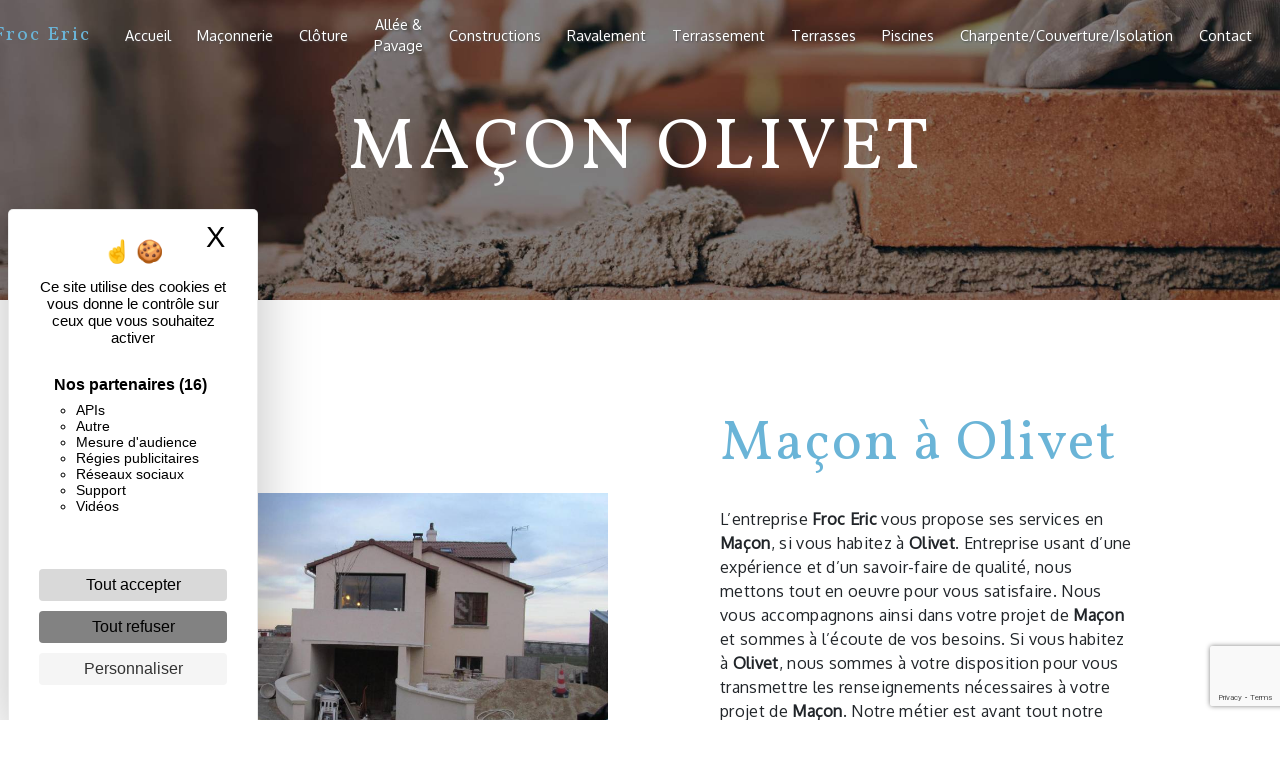

--- FILE ---
content_type: text/html; charset=UTF-8
request_url: https://froc-eric-maconnerie.fr/fr/page/macon/olivet
body_size: 13082
content:
<!doctype html>
<html lang="fr">
<head>
    <meta charset="UTF-8"/>
    <meta name="viewport" content="width=device-width, initial-scale=1, shrink-to-fit=no">
    <title>Maçon Olivet - Froc Eric</title>

                        <link rel="stylesheet" href="/css/5ccad3b.css" type="text/css"/>
                                <link href="https://fonts.googleapis.com/css?family=Oxygen" rel="stylesheet">    <link rel="shortcut icon" type="image/png" href="/uploads/media/images/cms/medias/d754e7a6bd945a804e1b61a5fa3f6fabddbf3cf0.png"/><meta name="keywords" content=""/>
    <meta name="description" content=""/>

    

                        <script src="/js/88d60ce.js"></script>
                <style>
                .primary-color {
            color: #333;
        }

        .primary-color {
            color: #333;
        }

        .secondary-bg-color {
            background-color: #6ab4d7;
        }

        .secondary-color {
            color: #6ab4d7;
        }

        .tertiary-bg-color {
            background-color: #fff;
        }

        .tertiary-color {
            color: #fff;
        }

        .config-font {
            font-family: Oxygen, sans-serif;
        }

        h1 {
  color: #6ab4d7;
  font-family: Oxygen, sans-serif;
  letter-spacing: 4px;
}

h2 {
  color: #121212;
  font-family: Oxygen, sans-serif;
  letter-spacing: 2px;
}

h3 {
  color: #515151;
  font-size: 1.5em;
  font-family: Oxygen, sans-serif;
  letter-spacing: 2px;
}

h4 {
  color: #515151;
  font-family: Oxygen, sans-serif;
  letter-spacing: 2px;
}

h5 {
  color: #515151;
  font-family: Oxygen, sans-serif;
  letter-spacing: 2px;
}

h6 {
  color: #515151;
  font-family: Oxygen, sans-serif;
  letter-spacing: 2px;
}

a {
color: #6ab4d7;
}

a:hover, a:focus {
text-decoration: none;
opacity: 0.8;
transition: 0.3s;
}

.scrollTop {
background-color:  #6ab4d7;
color: #fff;
}

.scrollTop:hover {
background-color:  #6ab4d7;
opacity: 0.8;
color: #fff;
}

.modal-content .custom-control-input:active, .modal-content .custom-control-label::before{
background-color:  #6ab4d7 !important;
}

.modal-content .custom-control-input:focus, .modal-content .custom-control-label::before{
box-shadow: 0 0 0 1px #6ab4d7 !important;
}

p {
  font-family: Oxygen, sans-serif;
  letter-spacing: 0.02em !important;
}

.btn {
  transition: all 0.3s;
  border: 1px solid #2b2b2b;
  background: transparent;
  color: #595959;
  border-radius: 0;
  padding: 15px 53px;
  letter-spacing: 1px;
  text-transform: uppercase;
  font-size: 13px;
  border-radius: 30px;
}

.map-full-width{
   padding: 0;
}

/**************************/
/******ERROR-PAGE******/
/***********************/
.error-content .btn-error {
  border: 1px solid #6ab4d7;
  background-color: #6ab4d7;
  color: #fff;
  transition: all 0.3s
}

.error-content .btn-three-columns:hover {
  opacity: 0.5;
  margin-left: 20px;
}

/************************/
/******TOP-MENU******/
/**********************/

.affix-top{
  background-color: transparent;
}
.affix-top li a, .affix-top .navbar-brand {
  font-family: Oxygen, sans-serif;
  letter-spacing: 2px;
  transition: 0.3s;
  text-align: center;
}
.top-menu .navbar-brand{
  font-family: Oxygen, sans-serif;
}
.affix{
  background-color: #fff;
}

.affix li a {
  font-family: Oxygen, sans-serif;
  color: #787878 !important;
  letter-spacing: 2px;
  transition: 0.3s;
  text-align: center;
}

.top-menu .btn-call-to-action {
  background-color: #6ab4d7 !important;
  font-family: Oxygen, sans-serif;
  border: none;
}

.top-menu li a:hover, .top-menu li .dropdown-menu li a:hover {
  opacity: 0.9;
  font-family: Oxygen, sans-serif;
  color: #6ab4d7 !important;
}

.top-menu .active > a:first-child, .top-menu .dropdown-menu .active,  .top-menu .dropdown-menu .active a:hover {
  background-color: #6ab4d7 !important;
  color: #fff !important;
}

.top-menu .dropdown-menu:before {
  border-color: transparent transparent #6ab4d7 transparent;
}

.top-menu .dropdown-menu li:first-child {
  border-top: 1px solid #6ab4d7;
}

.top-menu .dropdown-menu li {
  padding: 8px 15px;
}

@media (max-width: 992px) {
.affix-top li a {
  font-family: Oxygen, sans-serif;
  color: #333 !important;
  letter-spacing: 2px;
  transition: 0.3s;
  font-size: 15px;
}
  .navbar-toggler {
    background-color: #6ab4d7;
    border: 0;
  }
  .top-menu {
    padding: 0;
  }
  .navbar-collapse .dropdown {
    border-top: 1px solid #fbfbfb;
  }
  .top-menu .navbar-collapse .dropdown .icon-dropdown {
    color: #6ab4d7 !important;
  }
  .navbar-collapse {
    border-top: 2px solid #6ab4d7;
    background-color: #fff;
    overflow: scroll;
  }
  .top-menu .dropdown-menu li:first-child, .top-menu .nav-item, .top-menu .dropdown .nav-item {
    border: none;
  }
}

/************************/
/******LEFT-MENU******/
/**********************/
#sidebar {
  background-color: #fff;
}

.sidebar .btn-call-to-action {
}

.sidebar .sidebar-header img {
}

.sidebar .sidebar-header strong {
  color: #757575;
  font-family: Oxygen, sans-serif;
  letter-spacing: 4px;
  font-size: 1.5em;
}

.hamburger.is-open .hamb-top, .hamburger.is-open .hamb-middle, .hamburger.is-open .hamb-bottom, .hamburger.is-closed .hamb-top, .hamburger.is-closed .hamb-middle, .hamburger.is-closed .hamb-bottom {
  background: #6ab4d7;
}

.sidebar li a {
  font-family: Oxygen, sans-serif;
  letter-spacing: 1px;
  font-size: 17px;
  color: #787878;
  transition: all 0.3s;
}

.sidebar li ul li a {
  font-size: 15px;
}

.sidebar .active > a:first-child {
  color: #6ab4d7 !important;
}

.sidebar li .nav-link:hover {
  color: #6ab4d7;
  padding-left: 25px;
}

.dropdown-toggle {
  color: #6ab4d7 !important;
}

.sidebar .social-network ul li a {
  background-color: #6ab4d7;
  color: #fff;
}

.social-network ul::before {
  background-color: #6ab4d7;
}

/********************/
/******SLIDER******/
/********************/
.slider-content .home-slider-text h1 {
  font-size: 5.5em;
}

.slider-content .home-slider-text h2 {
  font-size: 2em;
  color: #fff;
}

.slider-content .logo-content img {
  max-width: 300px;
  height: auto;
}

.slider-content p {
  color: #fff;
}

.slider-content .line-slider-content .line, .line2, .line3, .line4 {
  background: #ffffff;
}

.slider-content .carousel-indicators .active {
  background-color: #333;
}

.slider-content .btn-slider {
  color: #fff;
  border-color: #fff;
}

.slider-content .btn-slider:hover {
}

.slider-content .btn-slider-call-to-action {
  color: #fff;
  border-color: #fff;
}

.slider-content .btn-slider-call-to-action:hover {
}

.slider-content .background-pattern {
  opacity: 0.2;
}

.slider-content .background-opacity-slider {
  background-color: #000;
  opacity: 0.4;
}

/************************/
/****TWO-COLUMNS****/
/**********************/
.two-columns-content h2 {
  font-family: Oxygen, sans-serif;
  color: #6ab4d7;
}

.two-columns-content .btn-two-columns {
}

.two-columns-content .btn-two-columns:hover {
  margin-left: 20px;
}

/*********************************/
/*TWO COLUMNS PRESENTATION*/
/*********************************/

/*BLOC LEFT*/

.opacity-left {
  background-color: #333
}

.two-columns-presentation-content .bloc-left .text-content h1 {
  color: #1b1b1b;
  text-shadow: 1px 2px 3px rgba(150, 150, 150, 0.86);
}

.two-columns-presentation-content .bloc-left .text-content h2 {
  color: #6ab4d7;
  text-shadow: 1px 2px 3px rgba(150, 150, 150, 0.86);
}

.two-columns-presentation-content .logo-content img {
  max-width: 300px;
  height: auto;
}

.bloc-left .typewrite {
  color: #525252;
  font-family: Oxygen, sans-serif;
  font-size: 2em;
}

.bloc-left .btn-two-columns-presentation {
  font-family: Oxygen, sans-serif;
}

.bloc-left .btn-two-columns-presentation:hover, .btn-two-columns-presentation:focus {
}

.bloc-left .btn-two-columns-presentation-call-to-action {
  font-family: Oxygen, sans-serif;
}

.bloc-left .btn-two-columns-presentation-call-to-action:hover, .btn-two-columns-presentation-call-to-action:focus {
  opacity: 0.8;
}

/*BLOC RIGHT*/

.opacity-right {
  background-color: #6ab4d7
}

.bloc-right .typewrite {
  color: #525252;
  font-family: Oxygen, sans-serif;
  font-size: 2em;
}

.two-columns-presentation-content .bloc-right .text-content h1 {
  color: #fff;
  text-shadow: 1px 2px 3px rgba(150, 150, 150, 0.86);
}

.two-columns-presentation-content .bloc-right .text-content h2 {
  color: #fff;
  text-shadow: 1px 2px 3px rgba(150, 150, 150, 0.86);
}

.bloc-right .btn-two-columns-presentation {
  font-family: Oxygen, sans-serif;
}

.bloc-right .btn-two-columns-presentation:hover, .btn-two-columns-presentation:focus {
}

.bloc-right .btn-two-columns-presentation-call-to-action {
  font-family: Oxygen, sans-serif;
}

.bloc-right .btn-two-columns-presentation-call-to-action:hover, .btn-two-columns-presentation-call-to-action:focus {
  opacity: 0.8;
}

/********************************/
/****THREE-COLUMNS**********/
/*******************************/
.three-columns-content .btn-three-columns {
  transition: all 0.3s
}

.three-columns-content .btn-three-columns:hover {
  opacity: 0.5;
  margin-left: 20px;
}

/********************************/
/****TWO-COLUMNS-SLIDER****/
/*******************************/
.two-columns-slider-content h2 {
  font-family: Oxygen, sans-serif;
  font-style: italic;
  letter-spacing: 2px;
  color: #6ab4d7;
  font-size: 3em;
}

.two-columns-slider-content .text-content .bloc-left {
  background-color: #fff;
  -webkit-box-shadow: 10px 10px 29px -23px rgba(0, 0, 0, 1);
  -moz-box-shadow: 10px 10px 29px -23px rgba(0, 0, 0, 1);
  box-shadow: 10px 10px 29px -23px rgba(0, 0, 0, 1);
}

.two-columns-slider-content .text-content .bloc-right {
  background-color: #fff;
  -webkit-box-shadow: -10px 10px 29px -23px rgba(0, 0, 0, 1);
  -moz-box-shadow: -10px 10px 29px -23px rgba(0, 0, 0, 1);
  box-shadow: -10px 10px 29px -23px rgba(0, 0, 0, 1);
}

.two-columns-slider-content .btn-two-columns {
  transition: all 0.3s;
  border: 1px solid #2b2b2b;
  background: transparent;
  color: #595959;
  border-radius: 0;
  padding: 15px 53px;
  letter-spacing: 1px;
  text-transform: uppercase;
  font-size: 13px;
}

.two-columns-slider-content .btn-two-columns:hover {
  opacity: 0.5;
  margin-left: 20px;
}

.two-columns-slider-content .carousel-caption span {
  color: #fff;
  font-family: Oxygen, sans-serif;
  font-style: italic;
  letter-spacing: 2px;
  text-shadow: 1px 2px 3px rgba(150, 150, 150, 0.86);
}

.two-columns-slider-content .carousel-indicators .active {
  background-color: #6ab4d7;
}

/********************************/
/****VIDEO-PRESENTATION*****/
/*******************************/

.video-container .opacity-video {
  background-color: #000;
  opacity: 0.1;
}

.video-container .text-content h2 {
  color: #fff;
}

.video-container .logo-content img {
  max-width: 300px;
  height: auto;
}

.video-container .text-content p {
  color: #fff;
}

.video-container .btn-video {

}

.video-container .btn-video:hover {
}

.video-container .btn-video-call-to-action {
}

.video-container .btn-video-call-to-action:hover {
  opacity: 0.8;
}

.video-container .background-pattern {
  opacity: 0.2;
}

@media (max-width: 992px) {
  .video-container .text-content img {
    max-height: 150px;
    width: auto;
  }
}


/*******************************/
/******BANNER-VIDEO*********/
/*****************************/
.banner-video-content .opacity-banner {
  opacity: 0.3;
  background-color: #fff;
}

.banner-content .btn{
color: #fff;
border-color: #fff;
}

.banner-video-content h1 {
  font-size: 3.5em;
  text-shadow: 1px 2px 3px rgba(150, 150, 150, 0.86)
}

.banner-video-content h2 {
  color: #fff;
  text-shadow: 1px 2px 3px rgba(150, 150, 150, 0.86)
}

@media (max-width: 575.98px) {
  .banner-video-content h1 {
    font-size: 2em;
  }
  .banner-video-content h2 {
    font-size: 1em;
  }
}

/*********************/
/******TITLE*********/
/********************/
.title-content {
}

/*********************/
/******TITLE*********/
/********************/
.text-bloc-content {
}

/*********************/
/******MEDIA*********/
/********************/
.media-content {
}

/********************************/
/******FORM-CONTACT*********/
/******************************/
.form-contact-content h4 {
  font-size: 2.5em;
  color: #6ab4d7;
}

.form-contact-content .form-control:focus {
  border-color: #6ab4d7;
  box-shadow: 0 0 0 0.2em rgba(246, 224, 176, 0.35);
}

.form-contact-content .btn-contact-form {
}

.form-contact-content .sending-message i {
  color: #6ab4d7;
}

/************************************/
/******FORM-GUEST-BOOK*********/
/**********************************/
.form-guest-book-content h4 {
  font-size: 2.5em;
  color: #6ab4d7;
}

.form-guest-book-content .form-control:focus {
  border-color: #6ab4d7;
  box-shadow: 0 0 0 0.2em rgba(246, 224, 176, 0.35);
}

.form-guest-book-content .btn-guest-book-form {
}

.form-guest-book-content .sending-message i {
  color: #6ab4d7;
}

/*************************/
/******ACTIVITY*********/
/***********************/
/*.activity-content .btn-content a {
  font-family: Oxygen, sans-serif;
  font-style: italic;
  letter-spacing: 2px;
  background-color: #6ab4d7;
  color: #fff;
}

.activity-content .btn-content a:hover {
  background-color: #fff;
  color: #6ab4d7;
  opacity: 1;
}*/

.activity-content p {
  font-family: Oxygen, sans-serif;
}

.activity-content .title-content h3 {
  font-size: 4em;
  color: #6ab4d7;
}

.activity-content .text-content p {
  font-size: 14px;
}

/***************************/
/******PARTNERS*********/
/************************/
.partners-content button.owl-prev, .partners-content button.owl-next {
  background-color: #6ab4d7 !important;
  color: #fff;
}

.partners-content p {
  font-family: Oxygen, sans-serif;
}

.partners-content h3 {
  font-size: 4em;
  color: #6ab4d7;
}

/*****************************/
/******GUEST-BOOK*********/
/****************************/
.guest-book-content .item .avatar{
   background-color: #6ab4d7 !important;
   color: #fff;
}

.guest-book-content strong {
  font-family: Oxygen, sans-serif;
  color: #6ab4d7 !important;
}

.guest-book-content p {
  font-family: Oxygen, sans-serif;
}

/********************************/
/******INFORMATIONS*********/
/*****************************/

.informations-content {
  background-color: #6ab4d7;
}

.informations-content p, .informations-content strong {
  font-family: Oxygen, sans-serif;
}

.informations-content i {
  color: #000;
}

/************************/
/******FOOTER*********/
/**********************/
.footer-content {
  background-color: #6ab4d7;
  color: #484848;
}

.footer-content .btn-seo {
  font-family: Oxygen, sans-serif;
  border: none;
}

.footer-content a {
  color: #fff;
}

/**************************/
/******SEO-PAGE*********/
/************************/
.seo-page .btn-seo {
}

.seo-page h2, .seo-page .title-form {
  color: #6ab4d7;
  font-family: Oxygen, sans-serif;
  color: #6ab4d7;
}

.seo-page .form-control:focus {
  border-color: #6ab4d7;
  box-shadow: 0 0 0 0.2em rgba(246, 224, 176, 0.35);
}

.seo-page .btn-contact-form {
}

.seo-page .sending-message i {
  color: #6ab4d7;
}

/***************************/
/******ARTICLES***********/
/*************************/
.articles-list-content .item-content .item .category .item-category{
  font-family: Oxygen, sans-serif;
  color: #fff;
  background-color: #6ab4d7;
}

.articles-list-content .item-content .item .btn-article {
  background-color: #6ab4d7;
  color: #fff;
  border: none;
}

/*******************************/
/******ARTICLES-PAGES*******/
/*****************************/
.article-page-content .btn-article-page {
  font-family: Oxygen, sans-serif;
  color: #6ab4d7;
  border: 1px solid #6ab4d7;
}

.article-page-content .btn-article-page:hover {
}

.article-page-content .category-article-page {
  font-family: Oxygen, sans-serif;
  color: #fff;
  background-color: #6ab4d7;
}

/***************************/
/******SERVICES***********/
/*************************/
.services-list-content .item-content .item .category {
  font-family: Oxygen, sans-serif;
  color: #6ab4d7;
}

.services-list-content .item-content .item .link {
  font-family: Oxygen, sans-serif;
  letter-spacing: 5px;
}

/*******************************/
/******SERVICE-PAGES*******/
/*****************************/
.service-page-content .btn-service-page {
}

.service-page-content .btn-service-page:hover {
}

.service-page-content .category-service-page {
  font-family: Oxygen, sans-serif;
  color: #fff;
  background-color: #6ab4d7;
}

/***************************/
/******PRODUCTS***********/
/*************************/
.products-list-content .item-content .item .category {
  font-family: Oxygen, sans-serif;
  color: #6ab4d7;
}

.products-list-content .item-content .item .link {
  font-family: Oxygen, sans-serif;
  letter-spacing: 5px;
}

/*******************************/
/******PRODUCT-PAGES*******/
/*****************************/
.product-page-content .btn-product-page {
}

.product-page-content .btn-product-page:hover {
}

.product-page-content .category-product-page {
  font-family: Oxygen, sans-serif;
  color: #fff;
  background-color: #6ab4d7;
}

/*******************************/
/******RGPD-BANNER*********/
/*****************************/
.cookieinfo {
  background-color: #6ab4d7;
  font-family: Oxygen, sans-serif;
  color: #000;
}

.cookieinfo .btn-cookie {
  background-color: #fff;
}

.cookieinfo a {
  color: #fff;
}

/***************************/
/******DOCUMENT*********/
/**************************/
.document-content .background-pattern {
  background-color: #6ab4d7;
}

.document-content .title-content strong {
  font-family: Oxygen, sans-serif;
}

/******************/
/******ITEMS******/
/******************/
.items-content {
  background-color: #6ab4d7;
}

/***********************************/
/****** AFTER / BEFORE ***********/
/*********************************/

.after-before-content h1, 
.after-before-content h2,
.after-before-content h3,
.after-before-content h4{
  font-family: Oxygen, sans-serif;
  color: #6ab4d7;
}
/************************/
/******COLLAPSE******/
/**********************/
.collapse-container .icofont-container{
background-color: #6ab4d7;
}

/***********************************/
/*********** CUSTOM CSS *********/
/*********************************/

h1, .two-columns-content h2, .text-bloc-content h2, .informations-content .item-content .item strong, .form-contact-content h2, .gallery-content h3, .partners-content h2, .three-columns-2-content h2, .image-full-width-text-content h2, .seo-page h2, .seo-page .title-form, .products-list-content .item-content .item .text-content h4, .two-columns-presentation-content h2, .sidebar .sidebar-header strong, .top-menu .navbar-brand, .activity-content h2, .items-content h3, .bloc-reouverture h3, .parallax h3{
font-family: 'Vollkorn', serif;
}

/******** VIDEO ********/

.video-container .text-content, .video-container .btn-content, .video-container .logo-content{
justify-content: flex-start !important;
}

.video-container .text-content {
    background: linear-gradient( 330deg , rgb(0 173 255 / 50%) 0%, rgb(0 0 0 / 50%) 100%);
    padding: 100px;
}

.video-container .text-content h1{
font-size: 6em;
color: #fff;
text-transform: uppercase;
}

.video-container .bottom-pattern, .slider-content .bottom-pattern{
    background-size: contain!important;
    background-position: bottom !important;
}

/*.video-container .text-content h1, .slider-content .content h1{
margin-bottom: 15px;
text-transform: uppercase;
text-shadow: 1px 1px 1px #fff;
margin-top: 10px;
}

.video-container .text-content h2, .slider-content .content h2{
font-size: 3em;
text-shadow: 1px 1px 1px #000;
}

.video-container .text-content h3, .slider-content .content h3{
    color: #fff;
    background-color: #c40b0b;
    border-top: 2px solid #fff;
    padding: 5px 0;
}

.video-container img, .slider-content img{
width: auto !important;
}*/

@media (max-width: 992px) {
  .video-container .text-content img, .slider-content .content img {
    max-height: 130px;
    width: auto;
  }
.video-container .logo-content img{
  max-width: 200px;
  height: auto;
}
.video-container video {
    width: auto;
    height: 100%;
}
.video-container h2, .slider-content h2{
    margin-top: 1em;
}
.video-container .text-content {
    padding: 30px;
}
.video-container .text-content, .video-container .btn-content, .video-container .logo-content {
    justify-content: center !important;
}
.video-container .text-content h1{
    text-align: center !important;
    margin-top: 20px;
}
}

@media (max-width: 575.98px) {
  .video-container h1, .slider-content h1{
    font-size: 2.5em !important;
  }
  .video-container h2, .slider-content .home-slider-text h2{
    font-size: 1em !important;
    margin-bottom: 1em;
  }
  .video-container h3, .slider-content h3{
    font-size: 0.7em !important;
  }
  .video-container .btn, .slider-content btn {
    width: 70%;
    margin: 0 0 0.5em 0 !important;
  }
.video-container .text-content .content .logo-content img {
    max-height: 120px;
    width: auto;
}
.video-container .text-content .content .logo-content {
    display: inherit !important;
}
.video-container .text-content .content {
    height: auto;
}
.video-container {
    height: 80vh;
}
}

/******** BANNER ********/

.banner-content h1{
text-transform: uppercase;
color: #fff;
}

.banner-content h2{
color: #fff;
}

.banner-content .opacity-banner{
background-color: rgb(0 0 0 / 25%);
}

/************ BUTTON ************/

.form-content .btn-contact-form, .form-contact-content .btn-contact-form, .informations-seo-content .btn-seo, .image-full-width-text-content .btn-image-full-width-text, .two-columns-content .bloc-right .btn-two-columns, .two-columns-content .btn-two-columns, .video-container .btn-video, .video-container .btn-video-call-to-action, .slider-content .btn-slider, .banner-content .btn-banner-video-call-to-action, .text-bloc-content .btn{
background-color: #6ab4d7;
  color: #fff;
border: 1px solid #fff;
}

.form-content .btn-contact-form:hover, .form-contact-content .btn-contact-form:hover, .informations-seo-content .btn-seo:hover, .image-full-width-text-content .btn-image-full-width-text:hover,.two-columns-content .bloc-right .btn-two-columns:hover, .two-columns-content .bloc-left .btn-two-columns:hover, .video-container .btn-video:hover, .video-container .btn-video-call-to-action:hover, .banner-content .btn-banner-video-call-to-action:hover, .text-bloc-content .btn:hover{
  background-position: 0;
  opacity: 1;
background-color: #fff;
  color: #6ab4d7;
border: 1px solid #6ab4d7;
}

.banner-content .content-btn{
text-align: left;
}

.slider-content .btn-slider-call-to-action{
font-size: 1.3em;
border: 2px solid #fff;
}

/************ ACCUEIL ************/


/************ GALERY ************/


/************ SERVICES ************/

.activity-content{
background: no-repeat url(/uploads/media/images/cms/medias/thumb_/cms/medias/619d0338364da_images_large.png);
background-size: cover;
}

.activity-content h2{
color: #fff;
text-transform: uppercase;
font-size: 2.5em;
}

.activity-content .bloc-content{
    text-align: -webkit-center;
}

.activity-content .bloc-content .img-content{
    border-radius: 50em;
     height: 200px;
    width: 200px;
    display: flex;
    justify-content: center;
}

.activity-content .bloc-content .text-content{
background: transparent;
}

.activity-content .text-content p, .activity-content .btn-content i{
display: none;
}

.activity-content .bloc-content .btn-content a{
text-transform: uppercase;
font-size: 1.7em;
color: #fff;
}

.activity-content .bloc-content .btn-content .position-btn{
top: 20px;
}

/************ ITEMS ************/

.items-content h3{
color: #fff;
}

@media (max-width: 992px){
.items-content .col-lg-3{
    margin: 1em 0;
}
}

/************ TWO COLUMNS ************/

.page-accueil .two-columns-content .bloc-left{
padding: 5em 2em 5em 10em;
}

.page-accueil .two-columns-content .bloc-right{
padding: 5em 10em 5em 2em;
}

.two-columns-content h2{
font-size: 2.5em;
text-transform: uppercase;
}

.two-columns-content h3{
margin-bottom: 15px;
}

.two-columns-content, .form-contact-content{
background: no-repeat url(/uploads/media/images/cms/medias/thumb_/cms/medias/619cff4f9093b_images_large.png);
background-size: cover;
}

.page-accueil .two-columns-content .bloc-left, .page-accueil .two-columns-content .bloc-right{
background-color: #fff;
}

.two-columns-content .bloc-left, .two-columns-content .bloc-right{
background: transparent;
}

@media (max-width: 1200px){
.two-columns-content .bloc-left, .two-columns-content .bloc-right {
    padding: 4em 2em !important;
}
}

@media (max-width: 992px){
.page-accueil .two-columns-content .bloc-left, .page-accueil .two-columns-content .bloc-right{
    padding: 2em !important;
}
.two-columns-content h2, .image-full-width-text-content h2{
font-size: 2em;
}
}

@media (max-width: 766px) {
.two-columns-content h2, .image-full-width-text-content h2{
font-size: 2em;
}
.two-columns-content h2, .two-columns-content h3, .two-columns-content p, .image-full-width-text-content{
    text-align: center !important;
}
.two-columns-content li, .image-full-width-text-content li{
    text-align: left;
}
}

@media (max-width: 574px) {
.two-columns-content h2, .image-full-width-text-content h2{
font-size: 1.7em;
}
.two-columns-content h3, .image-full-width-text-content h3{
font-size: 1.2em;
}
}

@media (max-width: 350px) {
.two-columns-content h2, .image-full-width-text-content h2{
font-size: 1.2em;
}
.two-columns-content h3, .image-full-width-text-content h3{
font-size: 1em;
}
}

@media (max-width: 992px){
.two-columns-content .text-content {
    padding: 0;
}
}

/************ IMAGE FULL WIDTH TEXT ************/


/************ PARALLAX ************/

.parallax .container-fluid{
background-attachment: fixed !important;
}

/*.parallax .text-content{
background-color: rgba(0, 0, 0, 0.65);
}*/

.parallax h3{
font-size: 2.5em;
margin-bottom: 15px;
color: #6ab4d7;
text-transform: uppercase;
}

.parallax p{
color: #000;
    font-size: 1.2em;
text-shadow: 1px 1px 1px #fff;
}

@media (max-width: 1180px){
.parallax h3{
    font-size: 1.5em;
}
.parallax p{
    font-size: 1em;
}
}

@media (max-width: 994px){
.parallax h3{
    font-size: 1.3em;
}
}

/************ FOOTER ************/

.cookieinfo span,  .informations-content, .informations-content i, .footer-content .informations-seo-content{
color: #FFF !important;
}

.form-contact-content h2{
text-transform: uppercase;
font-size: 2.5em;
}

@media (max-width: 574px) {
.form-contact-content h2{
font-size: 1.7em;
}
}

@media (max-width: 350px) {
.form-contact-content h2{
font-size: 1.5em;
}

.form-control{
    border-bottom: 2px solid #6ab4d7;
    border-top: transparent;
    border-right: transparent;
    border-left: transparent;
    color: #fff;
}

 .legal-notice-content a{
color: #6ab4d7;
}
}
.top-menu .nav-link{letter-spacing: 0; font-size: 0.9em;}
.top-menu{padding: 0 20px}
.top-menu li{padding-right: 0}
            </style>

            <!-- Matomo -->
<script type="text/javascript">
  var _paq = window._paq = window._paq || [];
  /* tracker methods like "setCustomDimension" should be called before "trackPageView" */
  _paq.push(['trackPageView']);
  _paq.push(['enableLinkTracking']);
  (function() {
    var u="https://vistalid-statistiques.fr/";
    _paq.push(['setTrackerUrl', u+'matomo.php']);
    _paq.push(['setSiteId', '2315']);
    var d=document, g=d.createElement('script'), s=d.getElementsByTagName('script')[0];
    g.type='text/javascript'; g.async=true; g.src=u+'matomo.js'; s.parentNode.insertBefore(g,s);
  })();
</script>
<!-- End Matomo Code -->

    

            <style>
@import url('https://fonts.googleapis.com/css2?family=Vollkorn&display=swap');
</style>
    
</head>
<body class="container-fluid row ">
<div class="container-fluid">
                <nav id="navbar" class="navbar navbar-expand-lg fixed-top navbar-top top-menu affix-top">
            <a class="navbar-brand" href="/fr">
                                    Froc Eric
                            </a>
            <button class="navbar-toggler" type="button" data-toggle="collapse" data-target="#navbarsExampleDefault"
                    aria-controls="navbarsExampleDefault" aria-expanded="false">
                <span class="navbar-toggler-icon"></span>
            </button>

            <div class="collapse navbar-collapse justify-content-end" id="navbarsExampleDefault">
                                            <ul class="navbar-nav">
                            
                <li class="first">                    <a class="nav-link" href="/fr/page/accueil">Accueil</a>
    
                            

    </li>


                    
                <li class="">                    <a class="nav-link" href="/fr/page/maconnerie">Maçonnerie</a>
    
                            

    </li>


                    
                <li class="">                    <a class="nav-link" href="/fr/page/cloture">Clôture</a>
    
                            

    </li>


                    
                <li class="">                    <a class="nav-link" href="/fr/page/allee-pavage">Allée &amp; Pavage</a>
    
                            

    </li>


                    
                <li class="">                    <a class="nav-link" href="/fr/page/constructions">Constructions</a>
    
                            

    </li>


                    
                <li class="">                    <a class="nav-link" href="/fr/page/ravalement">Ravalement</a>
    
                            

    </li>


                    
                <li class="">                    <a class="nav-link" href="/fr/page/terrassement">Terrassement</a>
    
                            

    </li>


                    
                <li class="">                    <a class="nav-link" href="/fr/page/terrasses">Terrasses</a>
    
                            

    </li>


                    
                <li class="">                    <a class="nav-link" href="/fr/page/piscines">Piscines</a>
    
                            

    </li>


                    
                <li class="">                    <a class="nav-link" href="/fr/page/charpente-couverture-isolation">Charpente/Couverture/Isolation</a>
    
                            

    </li>


                    
                <li class="last">                    <a class="nav-link" href="/fr/page/contact">Contact</a>
    
                            

    </li>



    </ul>


                
                <div class="social-network">
                                    </div>
                            </div>
        </nav>
    
    
    <div role="main" id="content"
         class="margin-top-main container-fluid">
                <div class="container-fluid">
                            <div class="container-fluid seo-page">
        <div class="container-fluid banner-content"
                                    style="background: url('/uploads/media/images/cms/medias/thumb_/cms/medias/619d0c0ed3161_images_large.jpeg') no-repeat center center; background-size: cover;"
                        >
            <h1 class="display-3">Maçon Olivet</h1>
        </div>
        <div class="container-fluid">
            <div class="row informations-seo-content">
                <div class="col-md-6 col-sm-12 image-content">
                                            
    <img alt="Construction de bâtiments - Maçonnerie Froc Eric à Trainou" title="Construction de bâtiments - Maçonnerie Froc Eric à Trainou" src="/uploads/media/images/cms/medias/thumb_/cms/medias/619d0b6d155da_images_medium.jpeg" width="1000" height="562" srcset="/uploads/media/images/cms/medias/thumb_/cms/medias/619d0b6d155da_images_picto.jpeg 25w, /uploads/media/images/cms/medias/thumb_/cms/medias/619d0b6d155da_images_small.jpeg 200w, /uploads/media/images/cms/medias/thumb_/cms/medias/619d0b6d155da_images_medium.jpeg 1000w, /uploads/media/images/cms/medias/thumb_/cms/medias/619d0b6d155da_images_large.jpeg 2299w, /uploads/media/images/cms/medias/be9516505a2889539749d54d5ca2e0c15e823306.jpeg 1600w" sizes="(max-width: 1000px) 100vw, 1000px" class="img-fluid"  />
                                    </div>
                <div class="col-md-6 col-sm-12 text-content">
                    <h2 class="display-3">Maçon à Olivet</h2>
                    <p>L’entreprise <strong>Froc Eric</strong> vous propose ses services en <strong>Maçon</strong>, si vous habitez à <strong>Olivet</strong>. Entreprise usant d’une expérience et d’un savoir-faire de qualité, nous mettons tout en oeuvre pour vous satisfaire. Nous vous accompagnons ainsi dans votre projet de <strong>Maçon</strong> et sommes à l’écoute de vos besoins. Si vous habitez à <strong>Olivet</strong>, nous sommes à votre disposition pour vous transmettre les renseignements nécessaires à votre projet de <strong>Maçon</strong>. Notre métier est avant tout notre passion et le partager avec vous renforce encore plus notre désir de réussir. Toute notre équipe est qualifiée et travaille avec propreté et rigueur.</p>
                    <div class="container text-right">
                        <a href="/fr/page/accueil" class="btn btn-seo"><i
                                    class="icofont-info-square"></i> En savoir plus
                        </a>
                    </div>
                </div>
            </div>
        </div>
                    <div>
                <div class="container-fluid form-content">
                    <div class="container-fluid title-form">
                        <strong>Contactez nous</strong>
                    </div>
                                        <form name="front_contact" method="post">
                    <div class="container">
                        <div class="row justify-content-center">
                            <div class="col-lg-3">
                                <div class="form-group">
                                    <input type="text" id="front_contact_first_name" name="front_contact[first_name]" required="required" class="form-control" placeholder="Prénom" />
                                </div>
                            </div>
                            <div class="col-lg-3">
                                <div class="form-group">
                                    <input type="text" id="front_contact_last_name" name="front_contact[last_name]" required="required" class="form-control" placeholder="Nom" />
                                </div>
                            </div>
                            <div class="col-lg-3">
                                <div class="form-group">
                                    <input type="tel" id="front_contact_phone" name="front_contact[phone]" class="form-control" placeholder="Téléphone" />
                                </div>
                            </div>
                            <div class="col-lg-3">
                                <div class="form-group">
                                    <input type="email" id="front_contact_email" name="front_contact[email]" required="required" class="form-control" placeholder="Email" />
                                </div>
                            </div>
                            <div class="col-lg-12 mt-1">
                                <div class="form-group">
                                    <input type="text" id="front_contact_subject" name="front_contact[subject]" required="required" class="form-control" placeholder="Objet" />
                                </div>
                            </div>
                            <div class="col-lg-12 mt-1">
                                <div class="form-group ">
                                    <textarea id="front_contact_message" name="front_contact[message]" required="required" class="form-control" placeholder="Message" rows="6"></textarea>
                                </div>
                            </div>
                            <div class="col-lg-12 mt-1">
                                <div class="form-group">
                                    <label>Combien font 
                                        sept plus sept</label>
                                    <select id="front_contact_question" name="front_contact[question]" class="form-control"><option value="0">0</option><option value="1">1</option><option value="2">2</option><option value="3">3</option><option value="4">4</option><option value="5">5</option><option value="6">6</option><option value="7">7</option><option value="8">8</option><option value="9">9</option><option value="10">10</option><option value="11">11</option><option value="12">12</option><option value="13">13</option><option value="14">14</option><option value="15">15</option><option value="16">16</option><option value="17">17</option><option value="18">18</option><option value="19">19</option><option value="20">20</option></select>
                                </div>
                            </div>
                            <div class="col-lg-12">
                                <div class="form-group ">
                                    <div class="form-check">
                                        <input type="checkbox" id="front_contact_legal" name="front_contact[legal]" required="required" class="form-check-input" required="required" value="1" />
                                        <label class="form-check-label"
                                               for="contact_submit_contact">En cochant cette case, j&#039;accepte les conditions particulières ci-dessous **</label>
                                    </div>
                                </div>
                            </div>
                            <div class="col-lg-12 mt-1">
                                <div class="form-group text-right">
                                    <button type="submit" id="front_contact_submit_contact" name="front_contact[submit_contact]" class="btn btn-contact-form">Envoyer</button>
                                </div>
                            </div>
                        </div>
                    </div>
                    <input type="hidden" id="front_contact_contact_verification" name="front_contact[contact_verification]" value="14" />
                    <input type="hidden" id="front_contact_selected_society" name="front_contact[selected_society]" value="1" />    <script src="https://www.google.com/recaptcha/api.js?render=6LeABvgdAAAAACCF5mYevzROxb4XOajXlZVc2u6K" async defer></script>

    <script >
        document.addEventListener("DOMContentLoaded", function() {
            var recaptchaField = document.getElementById('front_contact_captcha');
            if (!recaptchaField) return;

            var form = recaptchaField.closest('form');
            if (!form) return;

            form.addEventListener('submit', function (e) {
                if (recaptchaField.value) return;

                e.preventDefault();

                grecaptcha.ready(function () {
                    grecaptcha.execute('6LeABvgdAAAAACCF5mYevzROxb4XOajXlZVc2u6K', {
                        action: 'form'
                    }).then(function (token) {
                        recaptchaField.value = token;
                        form.submit();
                    });
                });
            });
        });
    </script>


    
    <input type="hidden" id="front_contact_captcha" name="front_contact[captcha]" />

            <div class="recaptcha-text">
            Ce site est protégé par reCAPTCHA. Les
    <a href="https://policies.google.com/privacy">règles de confidentialité</a>  et les
    <a href="https://policies.google.com/terms">conditions d'utilisation</a>  de Google s'appliquent.

        </div>
    <input type="hidden" id="front_contact__token" name="front_contact[_token]" value="lrzgjEArv03ZYnbwP49gSiCj5hLMANPWWnSWOvI_Bhg" /></form>
                    <div class="container">
                        <p class="legal-form">**
                            Les données personnelles communiquées sont nécessaires aux fins de vous contacter et sont enregistrées dans un fichier informatisé. Elles sont destinées à  et ses sous-traitants dans le seul but de répondre à votre message. Les données collectées seront communiquées aux seuls destinataires suivants:   . Vous disposez de droits d’accès, de rectification, d’effacement, de portabilité, de limitation, d’opposition, de retrait de votre consentement à tout moment et du droit d’introduire une réclamation auprès d’une autorité de contrôle, ainsi que d’organiser le sort de vos données post-mortem. Vous pouvez exercer ces droits par voie postale à l'adresse  ou par courrier électronique à l'adresse . Un justificatif d'identité pourra vous être demandé. Nous conservons vos données pendant la période de prise de contact puis pendant la durée de prescription légale aux fins probatoires et de gestion des contentieux. Consultez le site cnil.fr pour plus d’informations sur vos droits.
                        </p>
                    </div>
                </div>
            </div>
            </div>
        </div>
        <footer class="footer-content">
            <div class="container text-center seo-content">
                <a class="btn btn-seo" data-toggle="collapse" href="#frequently_searched" role="button"
                   aria-expanded="false" aria-controls="frequently_searched">
                    Recherches fréquentes
                </a>
                <div class="collapse" id="frequently_searched">
                                            <a href="/fr/page/entreprise-de-maconnerie/trainou">Entreprise de maçonnerie Traînou - </a>
                                            <a href="/fr/page/entreprise-de-maconnerie/fay-aux-loges">Entreprise de maçonnerie Fay-aux-Loges - </a>
                                            <a href="/fr/page/entreprise-de-maconnerie/chateauneuf-sur-loire">Entreprise de maçonnerie Châteauneuf-sur-Loire - </a>
                                            <a href="/fr/page/entreprise-de-maconnerie/sully-sur-loire">Entreprise de maçonnerie Sully-sur-Loire - </a>
                                            <a href="/fr/page/entreprise-de-maconnerie/saran">Entreprise de maçonnerie Saran - </a>
                                            <a href="/fr/page/entreprise-de-maconnerie/fleury-les-aubrais">Entreprise de maçonnerie Fleury-les-Aubrais - </a>
                                            <a href="/fr/page/entreprise-de-maconnerie/orleans">Entreprise de maçonnerie Orléans - </a>
                                            <a href="/fr/page/entreprise-de-maconnerie/chaingy">Entreprise de maçonnerie Chaingy - </a>
                                            <a href="/fr/page/entreprise-de-maconnerie/saint-jean-de-la-ruelle">Entreprise de maçonnerie Saint-Jean-de-la-Ruelle - </a>
                                            <a href="/fr/page/entreprise-de-maconnerie/olivet">Entreprise de maçonnerie Olivet - </a>
                                            <a href="/fr/page/entreprise-de-maconnerie/olivet">Entreprise de maçonnerie Olivet - </a>
                                            <a href="/fr/page/entreprise-de-maconnerie/checy">Entreprise de maçonnerie Chécy - </a>
                                            <a href="/fr/page/entreprise-de-maconnerie/artenay">Entreprise de maçonnerie Artenay - </a>
                                            <a href="/fr/page/entreprise-de-maconnerie/ingre">Entreprise de maçonnerie Ingré - </a>
                                            <a href="/fr/page/entreprise-de-maconnerie/boigny-sur-bionne">Entreprise de maçonnerie Boigny-sur-Bionne - </a>
                                            <a href="/fr/page/entreprise-de-maconnerie/pithiviers">Entreprise de maçonnerie Pithiviers - </a>
                                            <a href="/fr/page/entreprise-de-maconnerie/donnery">Entreprise de maçonnerie Donnery - </a>
                                            <a href="/fr/page/entreprise-de-maconnerie/beaune-la-rolande">Entreprise de maçonnerie Beaune-la-Rolande - </a>
                                            <a href="/fr/page/macon/trainou">Maçon Traînou - </a>
                                            <a href="/fr/page/macon/fay-aux-loges">Maçon Fay-aux-Loges - </a>
                                            <a href="/fr/page/macon/chateauneuf-sur-loire">Maçon Châteauneuf-sur-Loire - </a>
                                            <a href="/fr/page/macon/sully-sur-loire">Maçon Sully-sur-Loire - </a>
                                            <a href="/fr/page/macon/saran">Maçon Saran - </a>
                                            <a href="/fr/page/macon/fleury-les-aubrais">Maçon Fleury-les-Aubrais - </a>
                                            <a href="/fr/page/macon/orleans">Maçon Orléans - </a>
                                            <a href="/fr/page/macon/chaingy">Maçon Chaingy - </a>
                                            <a href="/fr/page/macon/saint-jean-de-la-ruelle">Maçon Saint-Jean-de-la-Ruelle - </a>
                                            <a href="/fr/page/macon/olivet">Maçon Olivet - </a>
                                            <a href="/fr/page/macon/olivet">Maçon Olivet - </a>
                                            <a href="/fr/page/macon/checy">Maçon Chécy - </a>
                                            <a href="/fr/page/macon/artenay">Maçon Artenay - </a>
                                            <a href="/fr/page/macon/ingre">Maçon Ingré - </a>
                                            <a href="/fr/page/macon/boigny-sur-bionne">Maçon Boigny-sur-Bionne - </a>
                                            <a href="/fr/page/macon/pithiviers">Maçon Pithiviers - </a>
                                            <a href="/fr/page/macon/donnery">Maçon Donnery - </a>
                                            <a href="/fr/page/macon/beaune-la-rolande">Maçon Beaune-la-Rolande - </a>
                                            <a href="/fr/page/charpente/trainou">Charpente Traînou - </a>
                                            <a href="/fr/page/charpente/fay-aux-loges">Charpente Fay-aux-Loges - </a>
                                            <a href="/fr/page/charpente/chateauneuf-sur-loire">Charpente Châteauneuf-sur-Loire - </a>
                                            <a href="/fr/page/charpente/sully-sur-loire">Charpente Sully-sur-Loire - </a>
                                            <a href="/fr/page/charpente/saran">Charpente Saran - </a>
                                            <a href="/fr/page/charpente/fleury-les-aubrais">Charpente Fleury-les-Aubrais - </a>
                                            <a href="/fr/page/charpente/orleans">Charpente Orléans - </a>
                                            <a href="/fr/page/charpente/chaingy">Charpente Chaingy - </a>
                                            <a href="/fr/page/charpente/saint-jean-de-la-ruelle">Charpente Saint-Jean-de-la-Ruelle - </a>
                                            <a href="/fr/page/charpente/olivet">Charpente Olivet - </a>
                                            <a href="/fr/page/charpente/olivet">Charpente Olivet - </a>
                                            <a href="/fr/page/charpente/checy">Charpente Chécy - </a>
                                            <a href="/fr/page/charpente/artenay">Charpente Artenay - </a>
                                            <a href="/fr/page/charpente/ingre">Charpente Ingré - </a>
                                            <a href="/fr/page/charpente/boigny-sur-bionne">Charpente Boigny-sur-Bionne - </a>
                                            <a href="/fr/page/charpente/pithiviers">Charpente Pithiviers - </a>
                                            <a href="/fr/page/charpente/donnery">Charpente Donnery - </a>
                                            <a href="/fr/page/charpente/beaune-la-rolande">Charpente Beaune-la-Rolande - </a>
                                            <a href="/fr/page/couverture/trainou">Couverture Traînou - </a>
                                            <a href="/fr/page/couverture/fay-aux-loges">Couverture Fay-aux-Loges - </a>
                                            <a href="/fr/page/couverture/chateauneuf-sur-loire">Couverture Châteauneuf-sur-Loire - </a>
                                            <a href="/fr/page/couverture/sully-sur-loire">Couverture Sully-sur-Loire - </a>
                                            <a href="/fr/page/couverture/saran">Couverture Saran - </a>
                                            <a href="/fr/page/couverture/fleury-les-aubrais">Couverture Fleury-les-Aubrais - </a>
                                            <a href="/fr/page/couverture/orleans">Couverture Orléans - </a>
                                            <a href="/fr/page/couverture/chaingy">Couverture Chaingy - </a>
                                            <a href="/fr/page/couverture/saint-jean-de-la-ruelle">Couverture Saint-Jean-de-la-Ruelle - </a>
                                            <a href="/fr/page/couverture/olivet">Couverture Olivet - </a>
                                            <a href="/fr/page/couverture/olivet">Couverture Olivet - </a>
                                            <a href="/fr/page/couverture/checy">Couverture Chécy - </a>
                                            <a href="/fr/page/couverture/artenay">Couverture Artenay - </a>
                                            <a href="/fr/page/couverture/ingre">Couverture Ingré - </a>
                                            <a href="/fr/page/couverture/boigny-sur-bionne">Couverture Boigny-sur-Bionne - </a>
                                            <a href="/fr/page/couverture/pithiviers">Couverture Pithiviers - </a>
                                            <a href="/fr/page/couverture/donnery">Couverture Donnery - </a>
                                            <a href="/fr/page/couverture/beaune-la-rolande">Couverture Beaune-la-Rolande - </a>
                                            <a href="/fr/page/couvreur/trainou">Couvreur Traînou - </a>
                                            <a href="/fr/page/couvreur/fay-aux-loges">Couvreur Fay-aux-Loges - </a>
                                            <a href="/fr/page/couvreur/chateauneuf-sur-loire">Couvreur Châteauneuf-sur-Loire - </a>
                                            <a href="/fr/page/couvreur/sully-sur-loire">Couvreur Sully-sur-Loire - </a>
                                            <a href="/fr/page/couvreur/saran">Couvreur Saran - </a>
                                            <a href="/fr/page/couvreur/fleury-les-aubrais">Couvreur Fleury-les-Aubrais - </a>
                                            <a href="/fr/page/couvreur/orleans">Couvreur Orléans - </a>
                                            <a href="/fr/page/couvreur/chaingy">Couvreur Chaingy - </a>
                                            <a href="/fr/page/couvreur/saint-jean-de-la-ruelle">Couvreur Saint-Jean-de-la-Ruelle - </a>
                                            <a href="/fr/page/couvreur/olivet">Couvreur Olivet - </a>
                                            <a href="/fr/page/couvreur/olivet">Couvreur Olivet - </a>
                                            <a href="/fr/page/couvreur/checy">Couvreur Chécy - </a>
                                            <a href="/fr/page/couvreur/artenay">Couvreur Artenay - </a>
                                            <a href="/fr/page/couvreur/ingre">Couvreur Ingré - </a>
                                            <a href="/fr/page/couvreur/boigny-sur-bionne">Couvreur Boigny-sur-Bionne - </a>
                                            <a href="/fr/page/couvreur/pithiviers">Couvreur Pithiviers - </a>
                                            <a href="/fr/page/couvreur/donnery">Couvreur Donnery - </a>
                                            <a href="/fr/page/couvreur/beaune-la-rolande">Couvreur Beaune-la-Rolande - </a>
                                            <a href="/fr/page/ravalement-de-facades/trainou">Ravalement de façades Traînou - </a>
                                            <a href="/fr/page/ravalement-de-facades/fay-aux-loges">Ravalement de façades Fay-aux-Loges - </a>
                                            <a href="/fr/page/ravalement-de-facades/chateauneuf-sur-loire">Ravalement de façades Châteauneuf-sur-Loire - </a>
                                            <a href="/fr/page/ravalement-de-facades/sully-sur-loire">Ravalement de façades Sully-sur-Loire - </a>
                                            <a href="/fr/page/ravalement-de-facades/saran">Ravalement de façades Saran - </a>
                                            <a href="/fr/page/ravalement-de-facades/fleury-les-aubrais">Ravalement de façades Fleury-les-Aubrais - </a>
                                            <a href="/fr/page/ravalement-de-facades/orleans">Ravalement de façades Orléans - </a>
                                            <a href="/fr/page/ravalement-de-facades/chaingy">Ravalement de façades Chaingy - </a>
                                            <a href="/fr/page/ravalement-de-facades/saint-jean-de-la-ruelle">Ravalement de façades Saint-Jean-de-la-Ruelle - </a>
                                            <a href="/fr/page/ravalement-de-facades/olivet">Ravalement de façades Olivet - </a>
                                            <a href="/fr/page/ravalement-de-facades/olivet">Ravalement de façades Olivet - </a>
                                            <a href="/fr/page/ravalement-de-facades/checy">Ravalement de façades Chécy - </a>
                                            <a href="/fr/page/ravalement-de-facades/artenay">Ravalement de façades Artenay - </a>
                                            <a href="/fr/page/ravalement-de-facades/ingre">Ravalement de façades Ingré - </a>
                                            <a href="/fr/page/ravalement-de-facades/boigny-sur-bionne">Ravalement de façades Boigny-sur-Bionne - </a>
                                            <a href="/fr/page/ravalement-de-facades/pithiviers">Ravalement de façades Pithiviers - </a>
                                            <a href="/fr/page/ravalement-de-facades/donnery">Ravalement de façades Donnery - </a>
                                            <a href="/fr/page/ravalement-de-facades/beaune-la-rolande">Ravalement de façades Beaune-la-Rolande - </a>
                                            <a href="/fr/page/ravalement/trainou">Ravalement Traînou - </a>
                                            <a href="/fr/page/ravalement/fay-aux-loges">Ravalement Fay-aux-Loges - </a>
                                            <a href="/fr/page/ravalement/chateauneuf-sur-loire">Ravalement Châteauneuf-sur-Loire - </a>
                                            <a href="/fr/page/ravalement/sully-sur-loire">Ravalement Sully-sur-Loire - </a>
                                            <a href="/fr/page/ravalement/saran">Ravalement Saran - </a>
                                            <a href="/fr/page/ravalement/fleury-les-aubrais">Ravalement Fleury-les-Aubrais - </a>
                                            <a href="/fr/page/ravalement/orleans">Ravalement Orléans - </a>
                                            <a href="/fr/page/ravalement/chaingy">Ravalement Chaingy - </a>
                                            <a href="/fr/page/ravalement/saint-jean-de-la-ruelle">Ravalement Saint-Jean-de-la-Ruelle - </a>
                                            <a href="/fr/page/ravalement/olivet">Ravalement Olivet - </a>
                                            <a href="/fr/page/ravalement/olivet">Ravalement Olivet - </a>
                                            <a href="/fr/page/ravalement/checy">Ravalement Chécy - </a>
                                            <a href="/fr/page/ravalement/artenay">Ravalement Artenay - </a>
                                            <a href="/fr/page/ravalement/ingre">Ravalement Ingré - </a>
                                            <a href="/fr/page/ravalement/boigny-sur-bionne">Ravalement Boigny-sur-Bionne - </a>
                                            <a href="/fr/page/ravalement/pithiviers">Ravalement Pithiviers - </a>
                                            <a href="/fr/page/ravalement/donnery">Ravalement Donnery - </a>
                                            <a href="/fr/page/ravalement/beaune-la-rolande">Ravalement Beaune-la-Rolande - </a>
                                            <a href="/fr/page/installation-de-cloture/trainou">Installation de clôture Traînou - </a>
                                            <a href="/fr/page/installation-de-cloture/fay-aux-loges">Installation de clôture Fay-aux-Loges - </a>
                                            <a href="/fr/page/installation-de-cloture/chateauneuf-sur-loire">Installation de clôture Châteauneuf-sur-Loire - </a>
                                            <a href="/fr/page/installation-de-cloture/sully-sur-loire">Installation de clôture Sully-sur-Loire - </a>
                                            <a href="/fr/page/installation-de-cloture/saran">Installation de clôture Saran - </a>
                                            <a href="/fr/page/installation-de-cloture/fleury-les-aubrais">Installation de clôture Fleury-les-Aubrais - </a>
                                            <a href="/fr/page/installation-de-cloture/orleans">Installation de clôture Orléans - </a>
                                            <a href="/fr/page/installation-de-cloture/chaingy">Installation de clôture Chaingy - </a>
                                            <a href="/fr/page/installation-de-cloture/saint-jean-de-la-ruelle">Installation de clôture Saint-Jean-de-la-Ruelle - </a>
                                            <a href="/fr/page/installation-de-cloture/olivet">Installation de clôture Olivet - </a>
                                            <a href="/fr/page/installation-de-cloture/olivet">Installation de clôture Olivet - </a>
                                            <a href="/fr/page/installation-de-cloture/checy">Installation de clôture Chécy - </a>
                                            <a href="/fr/page/installation-de-cloture/artenay">Installation de clôture Artenay - </a>
                                            <a href="/fr/page/installation-de-cloture/ingre">Installation de clôture Ingré - </a>
                                            <a href="/fr/page/installation-de-cloture/boigny-sur-bionne">Installation de clôture Boigny-sur-Bionne - </a>
                                            <a href="/fr/page/installation-de-cloture/pithiviers">Installation de clôture Pithiviers - </a>
                                            <a href="/fr/page/installation-de-cloture/donnery">Installation de clôture Donnery - </a>
                                            <a href="/fr/page/installation-de-cloture/beaune-la-rolande">Installation de clôture Beaune-la-Rolande - </a>
                                            <a href="/fr/page/muret/trainou">Muret Traînou - </a>
                                            <a href="/fr/page/muret/fay-aux-loges">Muret Fay-aux-Loges - </a>
                                            <a href="/fr/page/muret/chateauneuf-sur-loire">Muret Châteauneuf-sur-Loire - </a>
                                            <a href="/fr/page/muret/sully-sur-loire">Muret Sully-sur-Loire - </a>
                                            <a href="/fr/page/muret/saran">Muret Saran - </a>
                                            <a href="/fr/page/muret/fleury-les-aubrais">Muret Fleury-les-Aubrais - </a>
                                            <a href="/fr/page/muret/orleans">Muret Orléans - </a>
                                            <a href="/fr/page/muret/chaingy">Muret Chaingy - </a>
                                            <a href="/fr/page/muret/saint-jean-de-la-ruelle">Muret Saint-Jean-de-la-Ruelle - </a>
                                            <a href="/fr/page/muret/olivet">Muret Olivet - </a>
                                            <a href="/fr/page/muret/olivet">Muret Olivet - </a>
                                            <a href="/fr/page/muret/checy">Muret Chécy - </a>
                                            <a href="/fr/page/muret/artenay">Muret Artenay - </a>
                                            <a href="/fr/page/muret/ingre">Muret Ingré - </a>
                                            <a href="/fr/page/muret/boigny-sur-bionne">Muret Boigny-sur-Bionne - </a>
                                            <a href="/fr/page/muret/pithiviers">Muret Pithiviers - </a>
                                            <a href="/fr/page/muret/donnery">Muret Donnery - </a>
                                            <a href="/fr/page/muret/beaune-la-rolande">Muret Beaune-la-Rolande - </a>
                                            <a href="/fr/page/portail/trainou">Portail Traînou - </a>
                                            <a href="/fr/page/portail/fay-aux-loges">Portail Fay-aux-Loges - </a>
                                            <a href="/fr/page/portail/chateauneuf-sur-loire">Portail Châteauneuf-sur-Loire - </a>
                                            <a href="/fr/page/portail/sully-sur-loire">Portail Sully-sur-Loire - </a>
                                            <a href="/fr/page/portail/saran">Portail Saran - </a>
                                            <a href="/fr/page/portail/fleury-les-aubrais">Portail Fleury-les-Aubrais - </a>
                                            <a href="/fr/page/portail/orleans">Portail Orléans - </a>
                                            <a href="/fr/page/portail/chaingy">Portail Chaingy - </a>
                                            <a href="/fr/page/portail/saint-jean-de-la-ruelle">Portail Saint-Jean-de-la-Ruelle - </a>
                                            <a href="/fr/page/portail/olivet">Portail Olivet - </a>
                                            <a href="/fr/page/portail/olivet">Portail Olivet - </a>
                                            <a href="/fr/page/portail/checy">Portail Chécy - </a>
                                            <a href="/fr/page/portail/artenay">Portail Artenay - </a>
                                            <a href="/fr/page/portail/ingre">Portail Ingré - </a>
                                            <a href="/fr/page/portail/boigny-sur-bionne">Portail Boigny-sur-Bionne - </a>
                                            <a href="/fr/page/portail/pithiviers">Portail Pithiviers - </a>
                                            <a href="/fr/page/portail/donnery">Portail Donnery - </a>
                                            <a href="/fr/page/portail/beaune-la-rolande">Portail Beaune-la-Rolande - </a>
                                            <a href="/fr/page/porte-de-garage/trainou">Porte de garage Traînou - </a>
                                            <a href="/fr/page/porte-de-garage/fay-aux-loges">Porte de garage Fay-aux-Loges - </a>
                                            <a href="/fr/page/porte-de-garage/chateauneuf-sur-loire">Porte de garage Châteauneuf-sur-Loire - </a>
                                            <a href="/fr/page/porte-de-garage/sully-sur-loire">Porte de garage Sully-sur-Loire - </a>
                                            <a href="/fr/page/porte-de-garage/saran">Porte de garage Saran - </a>
                                            <a href="/fr/page/porte-de-garage/fleury-les-aubrais">Porte de garage Fleury-les-Aubrais - </a>
                                            <a href="/fr/page/porte-de-garage/orleans">Porte de garage Orléans - </a>
                                            <a href="/fr/page/porte-de-garage/chaingy">Porte de garage Chaingy - </a>
                                            <a href="/fr/page/porte-de-garage/saint-jean-de-la-ruelle">Porte de garage Saint-Jean-de-la-Ruelle - </a>
                                            <a href="/fr/page/porte-de-garage/olivet">Porte de garage Olivet - </a>
                                            <a href="/fr/page/porte-de-garage/olivet">Porte de garage Olivet - </a>
                                            <a href="/fr/page/porte-de-garage/checy">Porte de garage Chécy - </a>
                                            <a href="/fr/page/porte-de-garage/artenay">Porte de garage Artenay - </a>
                                            <a href="/fr/page/porte-de-garage/ingre">Porte de garage Ingré - </a>
                                            <a href="/fr/page/porte-de-garage/boigny-sur-bionne">Porte de garage Boigny-sur-Bionne - </a>
                                            <a href="/fr/page/porte-de-garage/pithiviers">Porte de garage Pithiviers - </a>
                                            <a href="/fr/page/porte-de-garage/donnery">Porte de garage Donnery - </a>
                                            <a href="/fr/page/porte-de-garage/beaune-la-rolande">Porte de garage Beaune-la-Rolande - </a>
                                            <a href="/fr/page/terrassement/trainou">Terrassement Traînou - </a>
                                            <a href="/fr/page/terrassement/fay-aux-loges">Terrassement Fay-aux-Loges - </a>
                                            <a href="/fr/page/terrassement/chateauneuf-sur-loire">Terrassement Châteauneuf-sur-Loire - </a>
                                            <a href="/fr/page/terrassement/sully-sur-loire">Terrassement Sully-sur-Loire - </a>
                                            <a href="/fr/page/terrassement/saran">Terrassement Saran - </a>
                                            <a href="/fr/page/terrassement/fleury-les-aubrais">Terrassement Fleury-les-Aubrais - </a>
                                            <a href="/fr/page/terrassement/orleans">Terrassement Orléans - </a>
                                            <a href="/fr/page/terrassement/chaingy">Terrassement Chaingy - </a>
                                            <a href="/fr/page/terrassement/saint-jean-de-la-ruelle">Terrassement Saint-Jean-de-la-Ruelle - </a>
                                            <a href="/fr/page/terrassement/olivet">Terrassement Olivet - </a>
                                            <a href="/fr/page/terrassement/olivet">Terrassement Olivet - </a>
                                            <a href="/fr/page/terrassement/checy">Terrassement Chécy - </a>
                                            <a href="/fr/page/terrassement/artenay">Terrassement Artenay - </a>
                                            <a href="/fr/page/terrassement/ingre">Terrassement Ingré - </a>
                                            <a href="/fr/page/terrassement/boigny-sur-bionne">Terrassement Boigny-sur-Bionne - </a>
                                            <a href="/fr/page/terrassement/pithiviers">Terrassement Pithiviers - </a>
                                            <a href="/fr/page/terrassement/donnery">Terrassement Donnery - </a>
                                            <a href="/fr/page/terrassement/beaune-la-rolande">Terrassement Beaune-la-Rolande - </a>
                                            <a href="/fr/page/enrobes/trainou">Enrobés Traînou - </a>
                                            <a href="/fr/page/enrobes/fay-aux-loges">Enrobés Fay-aux-Loges - </a>
                                            <a href="/fr/page/enrobes/chateauneuf-sur-loire">Enrobés Châteauneuf-sur-Loire - </a>
                                            <a href="/fr/page/enrobes/sully-sur-loire">Enrobés Sully-sur-Loire - </a>
                                            <a href="/fr/page/enrobes/saran">Enrobés Saran - </a>
                                            <a href="/fr/page/enrobes/fleury-les-aubrais">Enrobés Fleury-les-Aubrais - </a>
                                            <a href="/fr/page/enrobes/orleans">Enrobés Orléans - </a>
                                            <a href="/fr/page/enrobes/chaingy">Enrobés Chaingy - </a>
                                            <a href="/fr/page/enrobes/saint-jean-de-la-ruelle">Enrobés Saint-Jean-de-la-Ruelle - </a>
                                            <a href="/fr/page/enrobes/olivet">Enrobés Olivet - </a>
                                            <a href="/fr/page/enrobes/olivet">Enrobés Olivet - </a>
                                            <a href="/fr/page/enrobes/checy">Enrobés Chécy - </a>
                                            <a href="/fr/page/enrobes/artenay">Enrobés Artenay - </a>
                                            <a href="/fr/page/enrobes/ingre">Enrobés Ingré - </a>
                                            <a href="/fr/page/enrobes/boigny-sur-bionne">Enrobés Boigny-sur-Bionne - </a>
                                            <a href="/fr/page/enrobes/pithiviers">Enrobés Pithiviers - </a>
                                            <a href="/fr/page/enrobes/donnery">Enrobés Donnery - </a>
                                            <a href="/fr/page/enrobes/beaune-la-rolande">Enrobés Beaune-la-Rolande - </a>
                                            <a href="/fr/page/pavage/trainou">Pavage Traînou - </a>
                                            <a href="/fr/page/pavage/fay-aux-loges">Pavage Fay-aux-Loges - </a>
                                            <a href="/fr/page/pavage/chateauneuf-sur-loire">Pavage Châteauneuf-sur-Loire - </a>
                                            <a href="/fr/page/pavage/sully-sur-loire">Pavage Sully-sur-Loire - </a>
                                            <a href="/fr/page/pavage/saran">Pavage Saran - </a>
                                            <a href="/fr/page/pavage/fleury-les-aubrais">Pavage Fleury-les-Aubrais - </a>
                                            <a href="/fr/page/pavage/orleans">Pavage Orléans - </a>
                                            <a href="/fr/page/pavage/chaingy">Pavage Chaingy - </a>
                                            <a href="/fr/page/pavage/saint-jean-de-la-ruelle">Pavage Saint-Jean-de-la-Ruelle - </a>
                                            <a href="/fr/page/pavage/olivet">Pavage Olivet - </a>
                                            <a href="/fr/page/pavage/olivet">Pavage Olivet - </a>
                                            <a href="/fr/page/pavage/checy">Pavage Chécy - </a>
                                            <a href="/fr/page/pavage/artenay">Pavage Artenay - </a>
                                            <a href="/fr/page/pavage/ingre">Pavage Ingré - </a>
                                            <a href="/fr/page/pavage/boigny-sur-bionne">Pavage Boigny-sur-Bionne - </a>
                                            <a href="/fr/page/pavage/pithiviers">Pavage Pithiviers - </a>
                                            <a href="/fr/page/pavage/donnery">Pavage Donnery - </a>
                                            <a href="/fr/page/pavage/beaune-la-rolande">Pavage Beaune-la-Rolande - </a>
                                            <a href="/fr/page/piscine/trainou">Piscine Traînou - </a>
                                            <a href="/fr/page/piscine/fay-aux-loges">Piscine Fay-aux-Loges - </a>
                                            <a href="/fr/page/piscine/chateauneuf-sur-loire">Piscine Châteauneuf-sur-Loire - </a>
                                            <a href="/fr/page/piscine/sully-sur-loire">Piscine Sully-sur-Loire - </a>
                                            <a href="/fr/page/piscine/saran">Piscine Saran - </a>
                                            <a href="/fr/page/piscine/fleury-les-aubrais">Piscine Fleury-les-Aubrais - </a>
                                            <a href="/fr/page/piscine/orleans">Piscine Orléans - </a>
                                            <a href="/fr/page/piscine/chaingy">Piscine Chaingy - </a>
                                            <a href="/fr/page/piscine/saint-jean-de-la-ruelle">Piscine Saint-Jean-de-la-Ruelle - </a>
                                            <a href="/fr/page/piscine/olivet">Piscine Olivet - </a>
                                            <a href="/fr/page/piscine/olivet">Piscine Olivet - </a>
                                            <a href="/fr/page/piscine/checy">Piscine Chécy - </a>
                                            <a href="/fr/page/piscine/artenay">Piscine Artenay - </a>
                                            <a href="/fr/page/piscine/ingre">Piscine Ingré - </a>
                                            <a href="/fr/page/piscine/boigny-sur-bionne">Piscine Boigny-sur-Bionne - </a>
                                            <a href="/fr/page/piscine/pithiviers">Piscine Pithiviers - </a>
                                            <a href="/fr/page/piscine/donnery">Piscine Donnery - </a>
                                            <a href="/fr/page/piscine/beaune-la-rolande">Piscine Beaune-la-Rolande - </a>
                                            <a href="/fr/page/isolation-exterieur/trainou">Isolation extérieur Traînou - </a>
                                            <a href="/fr/page/isolation-exterieur/fay-aux-loges">Isolation extérieur Fay-aux-Loges - </a>
                                            <a href="/fr/page/isolation-exterieur/chateauneuf-sur-loire">Isolation extérieur Châteauneuf-sur-Loire - </a>
                                            <a href="/fr/page/isolation-exterieur/sully-sur-loire">Isolation extérieur Sully-sur-Loire - </a>
                                            <a href="/fr/page/isolation-exterieur/saran">Isolation extérieur Saran - </a>
                                            <a href="/fr/page/isolation-exterieur/fleury-les-aubrais">Isolation extérieur Fleury-les-Aubrais - </a>
                                            <a href="/fr/page/isolation-exterieur/orleans">Isolation extérieur Orléans - </a>
                                            <a href="/fr/page/isolation-exterieur/chaingy">Isolation extérieur Chaingy - </a>
                                            <a href="/fr/page/isolation-exterieur/saint-jean-de-la-ruelle">Isolation extérieur Saint-Jean-de-la-Ruelle - </a>
                                            <a href="/fr/page/isolation-exterieur/olivet">Isolation extérieur Olivet - </a>
                                            <a href="/fr/page/isolation-exterieur/olivet">Isolation extérieur Olivet - </a>
                                            <a href="/fr/page/isolation-exterieur/checy">Isolation extérieur Chécy - </a>
                                            <a href="/fr/page/isolation-exterieur/artenay">Isolation extérieur Artenay - </a>
                                            <a href="/fr/page/isolation-exterieur/ingre">Isolation extérieur Ingré - </a>
                                            <a href="/fr/page/isolation-exterieur/boigny-sur-bionne">Isolation extérieur Boigny-sur-Bionne - </a>
                                            <a href="/fr/page/isolation-exterieur/pithiviers">Isolation extérieur Pithiviers - </a>
                                            <a href="/fr/page/isolation-exterieur/donnery">Isolation extérieur Donnery - </a>
                                            <a href="/fr/page/isolation-exterieur/beaune-la-rolande">Isolation extérieur Beaune-la-Rolande - </a>
                                            <a href="/fr/page/isolation-sous-les-combles/trainou">Isolation sous les combles Traînou - </a>
                                            <a href="/fr/page/isolation-sous-les-combles/fay-aux-loges">Isolation sous les combles Fay-aux-Loges - </a>
                                            <a href="/fr/page/isolation-sous-les-combles/chateauneuf-sur-loire">Isolation sous les combles Châteauneuf-sur-Loire - </a>
                                            <a href="/fr/page/isolation-sous-les-combles/sully-sur-loire">Isolation sous les combles Sully-sur-Loire - </a>
                                            <a href="/fr/page/isolation-sous-les-combles/saran">Isolation sous les combles Saran - </a>
                                            <a href="/fr/page/isolation-sous-les-combles/fleury-les-aubrais">Isolation sous les combles Fleury-les-Aubrais - </a>
                                            <a href="/fr/page/isolation-sous-les-combles/orleans">Isolation sous les combles Orléans - </a>
                                            <a href="/fr/page/isolation-sous-les-combles/chaingy">Isolation sous les combles Chaingy - </a>
                                            <a href="/fr/page/isolation-sous-les-combles/saint-jean-de-la-ruelle">Isolation sous les combles Saint-Jean-de-la-Ruelle - </a>
                                            <a href="/fr/page/isolation-sous-les-combles/olivet">Isolation sous les combles Olivet - </a>
                                            <a href="/fr/page/isolation-sous-les-combles/olivet">Isolation sous les combles Olivet - </a>
                                            <a href="/fr/page/isolation-sous-les-combles/checy">Isolation sous les combles Chécy - </a>
                                            <a href="/fr/page/isolation-sous-les-combles/artenay">Isolation sous les combles Artenay - </a>
                                            <a href="/fr/page/isolation-sous-les-combles/ingre">Isolation sous les combles Ingré - </a>
                                            <a href="/fr/page/isolation-sous-les-combles/boigny-sur-bionne">Isolation sous les combles Boigny-sur-Bionne - </a>
                                            <a href="/fr/page/isolation-sous-les-combles/pithiviers">Isolation sous les combles Pithiviers - </a>
                                            <a href="/fr/page/isolation-sous-les-combles/donnery">Isolation sous les combles Donnery - </a>
                                            <a href="/fr/page/isolation-sous-les-combles/beaune-la-rolande">Isolation sous les combles Beaune-la-Rolande - </a>
                                            <a href="/fr/page/agrandissement-de-maison/trainou">Agrandissement de maison Traînou - </a>
                                            <a href="/fr/page/agrandissement-de-maison/fay-aux-loges">Agrandissement de maison Fay-aux-Loges - </a>
                                            <a href="/fr/page/agrandissement-de-maison/chateauneuf-sur-loire">Agrandissement de maison Châteauneuf-sur-Loire - </a>
                                            <a href="/fr/page/agrandissement-de-maison/sully-sur-loire">Agrandissement de maison Sully-sur-Loire - </a>
                                            <a href="/fr/page/agrandissement-de-maison/saran">Agrandissement de maison Saran - </a>
                                            <a href="/fr/page/agrandissement-de-maison/fleury-les-aubrais">Agrandissement de maison Fleury-les-Aubrais - </a>
                                            <a href="/fr/page/agrandissement-de-maison/orleans">Agrandissement de maison Orléans - </a>
                                            <a href="/fr/page/agrandissement-de-maison/chaingy">Agrandissement de maison Chaingy - </a>
                                            <a href="/fr/page/agrandissement-de-maison/saint-jean-de-la-ruelle">Agrandissement de maison Saint-Jean-de-la-Ruelle - </a>
                                            <a href="/fr/page/agrandissement-de-maison/olivet">Agrandissement de maison Olivet - </a>
                                            <a href="/fr/page/agrandissement-de-maison/olivet">Agrandissement de maison Olivet - </a>
                                            <a href="/fr/page/agrandissement-de-maison/checy">Agrandissement de maison Chécy - </a>
                                            <a href="/fr/page/agrandissement-de-maison/artenay">Agrandissement de maison Artenay - </a>
                                            <a href="/fr/page/agrandissement-de-maison/ingre">Agrandissement de maison Ingré - </a>
                                            <a href="/fr/page/agrandissement-de-maison/boigny-sur-bionne">Agrandissement de maison Boigny-sur-Bionne - </a>
                                            <a href="/fr/page/agrandissement-de-maison/pithiviers">Agrandissement de maison Pithiviers - </a>
                                            <a href="/fr/page/agrandissement-de-maison/donnery">Agrandissement de maison Donnery - </a>
                                            <a href="/fr/page/agrandissement-de-maison/beaune-la-rolande">Agrandissement de maison Beaune-la-Rolande - </a>
                                            <a href="/fr/page/construction-de-maison/trainou">Construction de maison Traînou - </a>
                                            <a href="/fr/page/construction-de-maison/fay-aux-loges">Construction de maison Fay-aux-Loges - </a>
                                            <a href="/fr/page/construction-de-maison/chateauneuf-sur-loire">Construction de maison Châteauneuf-sur-Loire - </a>
                                            <a href="/fr/page/construction-de-maison/sully-sur-loire">Construction de maison Sully-sur-Loire - </a>
                                            <a href="/fr/page/construction-de-maison/saran">Construction de maison Saran - </a>
                                            <a href="/fr/page/construction-de-maison/fleury-les-aubrais">Construction de maison Fleury-les-Aubrais - </a>
                                            <a href="/fr/page/construction-de-maison/orleans">Construction de maison Orléans - </a>
                                            <a href="/fr/page/construction-de-maison/chaingy">Construction de maison Chaingy - </a>
                                            <a href="/fr/page/construction-de-maison/saint-jean-de-la-ruelle">Construction de maison Saint-Jean-de-la-Ruelle - </a>
                                            <a href="/fr/page/construction-de-maison/olivet">Construction de maison Olivet - </a>
                                            <a href="/fr/page/construction-de-maison/olivet">Construction de maison Olivet - </a>
                                            <a href="/fr/page/construction-de-maison/checy">Construction de maison Chécy - </a>
                                            <a href="/fr/page/construction-de-maison/artenay">Construction de maison Artenay - </a>
                                            <a href="/fr/page/construction-de-maison/ingre">Construction de maison Ingré - </a>
                                            <a href="/fr/page/construction-de-maison/boigny-sur-bionne">Construction de maison Boigny-sur-Bionne - </a>
                                            <a href="/fr/page/construction-de-maison/pithiviers">Construction de maison Pithiviers - </a>
                                            <a href="/fr/page/construction-de-maison/donnery">Construction de maison Donnery - </a>
                                            <a href="/fr/page/construction-de-maison/beaune-la-rolande">Construction de maison Beaune-la-Rolande - </a>
                                            <a href="/fr/page/garage/trainou">Garage Traînou - </a>
                                            <a href="/fr/page/garage/fay-aux-loges">Garage Fay-aux-Loges - </a>
                                            <a href="/fr/page/garage/chateauneuf-sur-loire">Garage Châteauneuf-sur-Loire - </a>
                                            <a href="/fr/page/garage/sully-sur-loire">Garage Sully-sur-Loire - </a>
                                            <a href="/fr/page/garage/saran">Garage Saran - </a>
                                            <a href="/fr/page/garage/fleury-les-aubrais">Garage Fleury-les-Aubrais - </a>
                                            <a href="/fr/page/garage/orleans">Garage Orléans - </a>
                                            <a href="/fr/page/garage/chaingy">Garage Chaingy - </a>
                                            <a href="/fr/page/garage/saint-jean-de-la-ruelle">Garage Saint-Jean-de-la-Ruelle - </a>
                                            <a href="/fr/page/garage/olivet">Garage Olivet - </a>
                                            <a href="/fr/page/garage/olivet">Garage Olivet - </a>
                                            <a href="/fr/page/garage/checy">Garage Chécy - </a>
                                            <a href="/fr/page/garage/artenay">Garage Artenay - </a>
                                            <a href="/fr/page/garage/ingre">Garage Ingré - </a>
                                            <a href="/fr/page/garage/boigny-sur-bionne">Garage Boigny-sur-Bionne - </a>
                                            <a href="/fr/page/garage/pithiviers">Garage Pithiviers - </a>
                                            <a href="/fr/page/garage/donnery">Garage Donnery - </a>
                                            <a href="/fr/page/garage/beaune-la-rolande">Garage Beaune-la-Rolande - </a>
                                    </div>
            </div>
            <div class="container-fluid informations-seo-content d-flex justify-content-center">
                <p>
                    &copy; <a href="https://www.vistalid.fr/">Vistalid</a> - 2026
                    - Tous droits réservés -<a href="/fr/page/mentions-legales"> Mentions légales</a></p>
            </div>
        </footer>
    </div>
            <a href="#content" class="scrollTop" style="display: none;"><i class="icofont-long-arrow-up icofont-2x"></i></a>
    </div>
                <script src="/js/bf73663.js"></script>
        <script src="https://tarteaucitron.io/load.js?domain=production&uuid=e49d175e3ee1bb2dfe0203d00ee1a60d6f179c5b"></script>
    <script type="text/javascript">
        tarteaucitron.init({
            "privacyUrl": "", /* Privacy policy url */
            "bodyPosition": "bottom", /* or top to bring it as first element for accessibility */

            "hashtag": "#tarteaucitron", /* Open the panel with this hashtag */
            "cookieName": "tarteaucitron", /* Cookie name */

            "orientation": "middle", /* Banner position (top - bottom) */

            "groupServices": false, /* Group services by category */
            "showDetailsOnClick": true, /* Click to expand the description */
            "serviceDefaultState": "wait", /* Default state (true - wait - false) */

            "showAlertSmall": false, /* Show the small banner on bottom right */
            "cookieslist": false, /* Show the cookie list */

            "closePopup": false, /* Show a close X on the banner */

            "showIcon": true, /* Show cookie icon to manage cookies */
            //"iconSrc": "", /* Optionnal: URL or base64 encoded image */
            "iconPosition": "BottomRight", /* BottomRight, BottomLeft, TopRight and TopLeft */

            "adblocker": false, /* Show a Warning if an adblocker is detected */

            "DenyAllCta" : true, /* Show the deny all button */
            "AcceptAllCta" : true, /* Show the accept all button when highPrivacy on */
            "highPrivacy": true, /* HIGHLY RECOMMANDED Disable auto consent */
            "alwaysNeedConsent": false, /* Ask the consent for "Privacy by design" services */

            "handleBrowserDNTRequest": false, /* If Do Not Track == 1, disallow all */

            "removeCredit": false, /* Remove credit link */
            "moreInfoLink": true, /* Show more info link */

            "useExternalCss": false, /* If false, the tarteaucitron.css file will be loaded */
            "useExternalJs": false, /* If false, the tarteaucitron.js file will be loaded */

            //"cookieDomain": ".my-multisite-domaine.fr", /* Shared cookie for multisite */

            "readmoreLink": "", /* Change the default readmore link */

            "mandatory": true, /* Show a message about mandatory cookies */
            "mandatoryCta": true, /* Show the disabled accept button when mandatory on */

            //"customCloserId": "", /* Optional a11y: Custom element ID used to open the panel */

            "googleConsentMode": true, /* Enable Google Consent Mode v2 for Google ads and GA4 */

            "partnersList": false /* Show the number of partners on the popup/middle banner */
        });
        (tarteaucitron.job = tarteaucitron.job || []).push('matomocloud');
    </script>
</body>
</html>


--- FILE ---
content_type: text/html; charset=utf-8
request_url: https://www.google.com/recaptcha/api2/anchor?ar=1&k=6LeABvgdAAAAACCF5mYevzROxb4XOajXlZVc2u6K&co=aHR0cHM6Ly9mcm9jLWVyaWMtbWFjb25uZXJpZS5mcjo0NDM.&hl=en&v=N67nZn4AqZkNcbeMu4prBgzg&size=invisible&anchor-ms=20000&execute-ms=30000&cb=7i81nrc06pmk
body_size: 48803
content:
<!DOCTYPE HTML><html dir="ltr" lang="en"><head><meta http-equiv="Content-Type" content="text/html; charset=UTF-8">
<meta http-equiv="X-UA-Compatible" content="IE=edge">
<title>reCAPTCHA</title>
<style type="text/css">
/* cyrillic-ext */
@font-face {
  font-family: 'Roboto';
  font-style: normal;
  font-weight: 400;
  font-stretch: 100%;
  src: url(//fonts.gstatic.com/s/roboto/v48/KFO7CnqEu92Fr1ME7kSn66aGLdTylUAMa3GUBHMdazTgWw.woff2) format('woff2');
  unicode-range: U+0460-052F, U+1C80-1C8A, U+20B4, U+2DE0-2DFF, U+A640-A69F, U+FE2E-FE2F;
}
/* cyrillic */
@font-face {
  font-family: 'Roboto';
  font-style: normal;
  font-weight: 400;
  font-stretch: 100%;
  src: url(//fonts.gstatic.com/s/roboto/v48/KFO7CnqEu92Fr1ME7kSn66aGLdTylUAMa3iUBHMdazTgWw.woff2) format('woff2');
  unicode-range: U+0301, U+0400-045F, U+0490-0491, U+04B0-04B1, U+2116;
}
/* greek-ext */
@font-face {
  font-family: 'Roboto';
  font-style: normal;
  font-weight: 400;
  font-stretch: 100%;
  src: url(//fonts.gstatic.com/s/roboto/v48/KFO7CnqEu92Fr1ME7kSn66aGLdTylUAMa3CUBHMdazTgWw.woff2) format('woff2');
  unicode-range: U+1F00-1FFF;
}
/* greek */
@font-face {
  font-family: 'Roboto';
  font-style: normal;
  font-weight: 400;
  font-stretch: 100%;
  src: url(//fonts.gstatic.com/s/roboto/v48/KFO7CnqEu92Fr1ME7kSn66aGLdTylUAMa3-UBHMdazTgWw.woff2) format('woff2');
  unicode-range: U+0370-0377, U+037A-037F, U+0384-038A, U+038C, U+038E-03A1, U+03A3-03FF;
}
/* math */
@font-face {
  font-family: 'Roboto';
  font-style: normal;
  font-weight: 400;
  font-stretch: 100%;
  src: url(//fonts.gstatic.com/s/roboto/v48/KFO7CnqEu92Fr1ME7kSn66aGLdTylUAMawCUBHMdazTgWw.woff2) format('woff2');
  unicode-range: U+0302-0303, U+0305, U+0307-0308, U+0310, U+0312, U+0315, U+031A, U+0326-0327, U+032C, U+032F-0330, U+0332-0333, U+0338, U+033A, U+0346, U+034D, U+0391-03A1, U+03A3-03A9, U+03B1-03C9, U+03D1, U+03D5-03D6, U+03F0-03F1, U+03F4-03F5, U+2016-2017, U+2034-2038, U+203C, U+2040, U+2043, U+2047, U+2050, U+2057, U+205F, U+2070-2071, U+2074-208E, U+2090-209C, U+20D0-20DC, U+20E1, U+20E5-20EF, U+2100-2112, U+2114-2115, U+2117-2121, U+2123-214F, U+2190, U+2192, U+2194-21AE, U+21B0-21E5, U+21F1-21F2, U+21F4-2211, U+2213-2214, U+2216-22FF, U+2308-230B, U+2310, U+2319, U+231C-2321, U+2336-237A, U+237C, U+2395, U+239B-23B7, U+23D0, U+23DC-23E1, U+2474-2475, U+25AF, U+25B3, U+25B7, U+25BD, U+25C1, U+25CA, U+25CC, U+25FB, U+266D-266F, U+27C0-27FF, U+2900-2AFF, U+2B0E-2B11, U+2B30-2B4C, U+2BFE, U+3030, U+FF5B, U+FF5D, U+1D400-1D7FF, U+1EE00-1EEFF;
}
/* symbols */
@font-face {
  font-family: 'Roboto';
  font-style: normal;
  font-weight: 400;
  font-stretch: 100%;
  src: url(//fonts.gstatic.com/s/roboto/v48/KFO7CnqEu92Fr1ME7kSn66aGLdTylUAMaxKUBHMdazTgWw.woff2) format('woff2');
  unicode-range: U+0001-000C, U+000E-001F, U+007F-009F, U+20DD-20E0, U+20E2-20E4, U+2150-218F, U+2190, U+2192, U+2194-2199, U+21AF, U+21E6-21F0, U+21F3, U+2218-2219, U+2299, U+22C4-22C6, U+2300-243F, U+2440-244A, U+2460-24FF, U+25A0-27BF, U+2800-28FF, U+2921-2922, U+2981, U+29BF, U+29EB, U+2B00-2BFF, U+4DC0-4DFF, U+FFF9-FFFB, U+10140-1018E, U+10190-1019C, U+101A0, U+101D0-101FD, U+102E0-102FB, U+10E60-10E7E, U+1D2C0-1D2D3, U+1D2E0-1D37F, U+1F000-1F0FF, U+1F100-1F1AD, U+1F1E6-1F1FF, U+1F30D-1F30F, U+1F315, U+1F31C, U+1F31E, U+1F320-1F32C, U+1F336, U+1F378, U+1F37D, U+1F382, U+1F393-1F39F, U+1F3A7-1F3A8, U+1F3AC-1F3AF, U+1F3C2, U+1F3C4-1F3C6, U+1F3CA-1F3CE, U+1F3D4-1F3E0, U+1F3ED, U+1F3F1-1F3F3, U+1F3F5-1F3F7, U+1F408, U+1F415, U+1F41F, U+1F426, U+1F43F, U+1F441-1F442, U+1F444, U+1F446-1F449, U+1F44C-1F44E, U+1F453, U+1F46A, U+1F47D, U+1F4A3, U+1F4B0, U+1F4B3, U+1F4B9, U+1F4BB, U+1F4BF, U+1F4C8-1F4CB, U+1F4D6, U+1F4DA, U+1F4DF, U+1F4E3-1F4E6, U+1F4EA-1F4ED, U+1F4F7, U+1F4F9-1F4FB, U+1F4FD-1F4FE, U+1F503, U+1F507-1F50B, U+1F50D, U+1F512-1F513, U+1F53E-1F54A, U+1F54F-1F5FA, U+1F610, U+1F650-1F67F, U+1F687, U+1F68D, U+1F691, U+1F694, U+1F698, U+1F6AD, U+1F6B2, U+1F6B9-1F6BA, U+1F6BC, U+1F6C6-1F6CF, U+1F6D3-1F6D7, U+1F6E0-1F6EA, U+1F6F0-1F6F3, U+1F6F7-1F6FC, U+1F700-1F7FF, U+1F800-1F80B, U+1F810-1F847, U+1F850-1F859, U+1F860-1F887, U+1F890-1F8AD, U+1F8B0-1F8BB, U+1F8C0-1F8C1, U+1F900-1F90B, U+1F93B, U+1F946, U+1F984, U+1F996, U+1F9E9, U+1FA00-1FA6F, U+1FA70-1FA7C, U+1FA80-1FA89, U+1FA8F-1FAC6, U+1FACE-1FADC, U+1FADF-1FAE9, U+1FAF0-1FAF8, U+1FB00-1FBFF;
}
/* vietnamese */
@font-face {
  font-family: 'Roboto';
  font-style: normal;
  font-weight: 400;
  font-stretch: 100%;
  src: url(//fonts.gstatic.com/s/roboto/v48/KFO7CnqEu92Fr1ME7kSn66aGLdTylUAMa3OUBHMdazTgWw.woff2) format('woff2');
  unicode-range: U+0102-0103, U+0110-0111, U+0128-0129, U+0168-0169, U+01A0-01A1, U+01AF-01B0, U+0300-0301, U+0303-0304, U+0308-0309, U+0323, U+0329, U+1EA0-1EF9, U+20AB;
}
/* latin-ext */
@font-face {
  font-family: 'Roboto';
  font-style: normal;
  font-weight: 400;
  font-stretch: 100%;
  src: url(//fonts.gstatic.com/s/roboto/v48/KFO7CnqEu92Fr1ME7kSn66aGLdTylUAMa3KUBHMdazTgWw.woff2) format('woff2');
  unicode-range: U+0100-02BA, U+02BD-02C5, U+02C7-02CC, U+02CE-02D7, U+02DD-02FF, U+0304, U+0308, U+0329, U+1D00-1DBF, U+1E00-1E9F, U+1EF2-1EFF, U+2020, U+20A0-20AB, U+20AD-20C0, U+2113, U+2C60-2C7F, U+A720-A7FF;
}
/* latin */
@font-face {
  font-family: 'Roboto';
  font-style: normal;
  font-weight: 400;
  font-stretch: 100%;
  src: url(//fonts.gstatic.com/s/roboto/v48/KFO7CnqEu92Fr1ME7kSn66aGLdTylUAMa3yUBHMdazQ.woff2) format('woff2');
  unicode-range: U+0000-00FF, U+0131, U+0152-0153, U+02BB-02BC, U+02C6, U+02DA, U+02DC, U+0304, U+0308, U+0329, U+2000-206F, U+20AC, U+2122, U+2191, U+2193, U+2212, U+2215, U+FEFF, U+FFFD;
}
/* cyrillic-ext */
@font-face {
  font-family: 'Roboto';
  font-style: normal;
  font-weight: 500;
  font-stretch: 100%;
  src: url(//fonts.gstatic.com/s/roboto/v48/KFO7CnqEu92Fr1ME7kSn66aGLdTylUAMa3GUBHMdazTgWw.woff2) format('woff2');
  unicode-range: U+0460-052F, U+1C80-1C8A, U+20B4, U+2DE0-2DFF, U+A640-A69F, U+FE2E-FE2F;
}
/* cyrillic */
@font-face {
  font-family: 'Roboto';
  font-style: normal;
  font-weight: 500;
  font-stretch: 100%;
  src: url(//fonts.gstatic.com/s/roboto/v48/KFO7CnqEu92Fr1ME7kSn66aGLdTylUAMa3iUBHMdazTgWw.woff2) format('woff2');
  unicode-range: U+0301, U+0400-045F, U+0490-0491, U+04B0-04B1, U+2116;
}
/* greek-ext */
@font-face {
  font-family: 'Roboto';
  font-style: normal;
  font-weight: 500;
  font-stretch: 100%;
  src: url(//fonts.gstatic.com/s/roboto/v48/KFO7CnqEu92Fr1ME7kSn66aGLdTylUAMa3CUBHMdazTgWw.woff2) format('woff2');
  unicode-range: U+1F00-1FFF;
}
/* greek */
@font-face {
  font-family: 'Roboto';
  font-style: normal;
  font-weight: 500;
  font-stretch: 100%;
  src: url(//fonts.gstatic.com/s/roboto/v48/KFO7CnqEu92Fr1ME7kSn66aGLdTylUAMa3-UBHMdazTgWw.woff2) format('woff2');
  unicode-range: U+0370-0377, U+037A-037F, U+0384-038A, U+038C, U+038E-03A1, U+03A3-03FF;
}
/* math */
@font-face {
  font-family: 'Roboto';
  font-style: normal;
  font-weight: 500;
  font-stretch: 100%;
  src: url(//fonts.gstatic.com/s/roboto/v48/KFO7CnqEu92Fr1ME7kSn66aGLdTylUAMawCUBHMdazTgWw.woff2) format('woff2');
  unicode-range: U+0302-0303, U+0305, U+0307-0308, U+0310, U+0312, U+0315, U+031A, U+0326-0327, U+032C, U+032F-0330, U+0332-0333, U+0338, U+033A, U+0346, U+034D, U+0391-03A1, U+03A3-03A9, U+03B1-03C9, U+03D1, U+03D5-03D6, U+03F0-03F1, U+03F4-03F5, U+2016-2017, U+2034-2038, U+203C, U+2040, U+2043, U+2047, U+2050, U+2057, U+205F, U+2070-2071, U+2074-208E, U+2090-209C, U+20D0-20DC, U+20E1, U+20E5-20EF, U+2100-2112, U+2114-2115, U+2117-2121, U+2123-214F, U+2190, U+2192, U+2194-21AE, U+21B0-21E5, U+21F1-21F2, U+21F4-2211, U+2213-2214, U+2216-22FF, U+2308-230B, U+2310, U+2319, U+231C-2321, U+2336-237A, U+237C, U+2395, U+239B-23B7, U+23D0, U+23DC-23E1, U+2474-2475, U+25AF, U+25B3, U+25B7, U+25BD, U+25C1, U+25CA, U+25CC, U+25FB, U+266D-266F, U+27C0-27FF, U+2900-2AFF, U+2B0E-2B11, U+2B30-2B4C, U+2BFE, U+3030, U+FF5B, U+FF5D, U+1D400-1D7FF, U+1EE00-1EEFF;
}
/* symbols */
@font-face {
  font-family: 'Roboto';
  font-style: normal;
  font-weight: 500;
  font-stretch: 100%;
  src: url(//fonts.gstatic.com/s/roboto/v48/KFO7CnqEu92Fr1ME7kSn66aGLdTylUAMaxKUBHMdazTgWw.woff2) format('woff2');
  unicode-range: U+0001-000C, U+000E-001F, U+007F-009F, U+20DD-20E0, U+20E2-20E4, U+2150-218F, U+2190, U+2192, U+2194-2199, U+21AF, U+21E6-21F0, U+21F3, U+2218-2219, U+2299, U+22C4-22C6, U+2300-243F, U+2440-244A, U+2460-24FF, U+25A0-27BF, U+2800-28FF, U+2921-2922, U+2981, U+29BF, U+29EB, U+2B00-2BFF, U+4DC0-4DFF, U+FFF9-FFFB, U+10140-1018E, U+10190-1019C, U+101A0, U+101D0-101FD, U+102E0-102FB, U+10E60-10E7E, U+1D2C0-1D2D3, U+1D2E0-1D37F, U+1F000-1F0FF, U+1F100-1F1AD, U+1F1E6-1F1FF, U+1F30D-1F30F, U+1F315, U+1F31C, U+1F31E, U+1F320-1F32C, U+1F336, U+1F378, U+1F37D, U+1F382, U+1F393-1F39F, U+1F3A7-1F3A8, U+1F3AC-1F3AF, U+1F3C2, U+1F3C4-1F3C6, U+1F3CA-1F3CE, U+1F3D4-1F3E0, U+1F3ED, U+1F3F1-1F3F3, U+1F3F5-1F3F7, U+1F408, U+1F415, U+1F41F, U+1F426, U+1F43F, U+1F441-1F442, U+1F444, U+1F446-1F449, U+1F44C-1F44E, U+1F453, U+1F46A, U+1F47D, U+1F4A3, U+1F4B0, U+1F4B3, U+1F4B9, U+1F4BB, U+1F4BF, U+1F4C8-1F4CB, U+1F4D6, U+1F4DA, U+1F4DF, U+1F4E3-1F4E6, U+1F4EA-1F4ED, U+1F4F7, U+1F4F9-1F4FB, U+1F4FD-1F4FE, U+1F503, U+1F507-1F50B, U+1F50D, U+1F512-1F513, U+1F53E-1F54A, U+1F54F-1F5FA, U+1F610, U+1F650-1F67F, U+1F687, U+1F68D, U+1F691, U+1F694, U+1F698, U+1F6AD, U+1F6B2, U+1F6B9-1F6BA, U+1F6BC, U+1F6C6-1F6CF, U+1F6D3-1F6D7, U+1F6E0-1F6EA, U+1F6F0-1F6F3, U+1F6F7-1F6FC, U+1F700-1F7FF, U+1F800-1F80B, U+1F810-1F847, U+1F850-1F859, U+1F860-1F887, U+1F890-1F8AD, U+1F8B0-1F8BB, U+1F8C0-1F8C1, U+1F900-1F90B, U+1F93B, U+1F946, U+1F984, U+1F996, U+1F9E9, U+1FA00-1FA6F, U+1FA70-1FA7C, U+1FA80-1FA89, U+1FA8F-1FAC6, U+1FACE-1FADC, U+1FADF-1FAE9, U+1FAF0-1FAF8, U+1FB00-1FBFF;
}
/* vietnamese */
@font-face {
  font-family: 'Roboto';
  font-style: normal;
  font-weight: 500;
  font-stretch: 100%;
  src: url(//fonts.gstatic.com/s/roboto/v48/KFO7CnqEu92Fr1ME7kSn66aGLdTylUAMa3OUBHMdazTgWw.woff2) format('woff2');
  unicode-range: U+0102-0103, U+0110-0111, U+0128-0129, U+0168-0169, U+01A0-01A1, U+01AF-01B0, U+0300-0301, U+0303-0304, U+0308-0309, U+0323, U+0329, U+1EA0-1EF9, U+20AB;
}
/* latin-ext */
@font-face {
  font-family: 'Roboto';
  font-style: normal;
  font-weight: 500;
  font-stretch: 100%;
  src: url(//fonts.gstatic.com/s/roboto/v48/KFO7CnqEu92Fr1ME7kSn66aGLdTylUAMa3KUBHMdazTgWw.woff2) format('woff2');
  unicode-range: U+0100-02BA, U+02BD-02C5, U+02C7-02CC, U+02CE-02D7, U+02DD-02FF, U+0304, U+0308, U+0329, U+1D00-1DBF, U+1E00-1E9F, U+1EF2-1EFF, U+2020, U+20A0-20AB, U+20AD-20C0, U+2113, U+2C60-2C7F, U+A720-A7FF;
}
/* latin */
@font-face {
  font-family: 'Roboto';
  font-style: normal;
  font-weight: 500;
  font-stretch: 100%;
  src: url(//fonts.gstatic.com/s/roboto/v48/KFO7CnqEu92Fr1ME7kSn66aGLdTylUAMa3yUBHMdazQ.woff2) format('woff2');
  unicode-range: U+0000-00FF, U+0131, U+0152-0153, U+02BB-02BC, U+02C6, U+02DA, U+02DC, U+0304, U+0308, U+0329, U+2000-206F, U+20AC, U+2122, U+2191, U+2193, U+2212, U+2215, U+FEFF, U+FFFD;
}
/* cyrillic-ext */
@font-face {
  font-family: 'Roboto';
  font-style: normal;
  font-weight: 900;
  font-stretch: 100%;
  src: url(//fonts.gstatic.com/s/roboto/v48/KFO7CnqEu92Fr1ME7kSn66aGLdTylUAMa3GUBHMdazTgWw.woff2) format('woff2');
  unicode-range: U+0460-052F, U+1C80-1C8A, U+20B4, U+2DE0-2DFF, U+A640-A69F, U+FE2E-FE2F;
}
/* cyrillic */
@font-face {
  font-family: 'Roboto';
  font-style: normal;
  font-weight: 900;
  font-stretch: 100%;
  src: url(//fonts.gstatic.com/s/roboto/v48/KFO7CnqEu92Fr1ME7kSn66aGLdTylUAMa3iUBHMdazTgWw.woff2) format('woff2');
  unicode-range: U+0301, U+0400-045F, U+0490-0491, U+04B0-04B1, U+2116;
}
/* greek-ext */
@font-face {
  font-family: 'Roboto';
  font-style: normal;
  font-weight: 900;
  font-stretch: 100%;
  src: url(//fonts.gstatic.com/s/roboto/v48/KFO7CnqEu92Fr1ME7kSn66aGLdTylUAMa3CUBHMdazTgWw.woff2) format('woff2');
  unicode-range: U+1F00-1FFF;
}
/* greek */
@font-face {
  font-family: 'Roboto';
  font-style: normal;
  font-weight: 900;
  font-stretch: 100%;
  src: url(//fonts.gstatic.com/s/roboto/v48/KFO7CnqEu92Fr1ME7kSn66aGLdTylUAMa3-UBHMdazTgWw.woff2) format('woff2');
  unicode-range: U+0370-0377, U+037A-037F, U+0384-038A, U+038C, U+038E-03A1, U+03A3-03FF;
}
/* math */
@font-face {
  font-family: 'Roboto';
  font-style: normal;
  font-weight: 900;
  font-stretch: 100%;
  src: url(//fonts.gstatic.com/s/roboto/v48/KFO7CnqEu92Fr1ME7kSn66aGLdTylUAMawCUBHMdazTgWw.woff2) format('woff2');
  unicode-range: U+0302-0303, U+0305, U+0307-0308, U+0310, U+0312, U+0315, U+031A, U+0326-0327, U+032C, U+032F-0330, U+0332-0333, U+0338, U+033A, U+0346, U+034D, U+0391-03A1, U+03A3-03A9, U+03B1-03C9, U+03D1, U+03D5-03D6, U+03F0-03F1, U+03F4-03F5, U+2016-2017, U+2034-2038, U+203C, U+2040, U+2043, U+2047, U+2050, U+2057, U+205F, U+2070-2071, U+2074-208E, U+2090-209C, U+20D0-20DC, U+20E1, U+20E5-20EF, U+2100-2112, U+2114-2115, U+2117-2121, U+2123-214F, U+2190, U+2192, U+2194-21AE, U+21B0-21E5, U+21F1-21F2, U+21F4-2211, U+2213-2214, U+2216-22FF, U+2308-230B, U+2310, U+2319, U+231C-2321, U+2336-237A, U+237C, U+2395, U+239B-23B7, U+23D0, U+23DC-23E1, U+2474-2475, U+25AF, U+25B3, U+25B7, U+25BD, U+25C1, U+25CA, U+25CC, U+25FB, U+266D-266F, U+27C0-27FF, U+2900-2AFF, U+2B0E-2B11, U+2B30-2B4C, U+2BFE, U+3030, U+FF5B, U+FF5D, U+1D400-1D7FF, U+1EE00-1EEFF;
}
/* symbols */
@font-face {
  font-family: 'Roboto';
  font-style: normal;
  font-weight: 900;
  font-stretch: 100%;
  src: url(//fonts.gstatic.com/s/roboto/v48/KFO7CnqEu92Fr1ME7kSn66aGLdTylUAMaxKUBHMdazTgWw.woff2) format('woff2');
  unicode-range: U+0001-000C, U+000E-001F, U+007F-009F, U+20DD-20E0, U+20E2-20E4, U+2150-218F, U+2190, U+2192, U+2194-2199, U+21AF, U+21E6-21F0, U+21F3, U+2218-2219, U+2299, U+22C4-22C6, U+2300-243F, U+2440-244A, U+2460-24FF, U+25A0-27BF, U+2800-28FF, U+2921-2922, U+2981, U+29BF, U+29EB, U+2B00-2BFF, U+4DC0-4DFF, U+FFF9-FFFB, U+10140-1018E, U+10190-1019C, U+101A0, U+101D0-101FD, U+102E0-102FB, U+10E60-10E7E, U+1D2C0-1D2D3, U+1D2E0-1D37F, U+1F000-1F0FF, U+1F100-1F1AD, U+1F1E6-1F1FF, U+1F30D-1F30F, U+1F315, U+1F31C, U+1F31E, U+1F320-1F32C, U+1F336, U+1F378, U+1F37D, U+1F382, U+1F393-1F39F, U+1F3A7-1F3A8, U+1F3AC-1F3AF, U+1F3C2, U+1F3C4-1F3C6, U+1F3CA-1F3CE, U+1F3D4-1F3E0, U+1F3ED, U+1F3F1-1F3F3, U+1F3F5-1F3F7, U+1F408, U+1F415, U+1F41F, U+1F426, U+1F43F, U+1F441-1F442, U+1F444, U+1F446-1F449, U+1F44C-1F44E, U+1F453, U+1F46A, U+1F47D, U+1F4A3, U+1F4B0, U+1F4B3, U+1F4B9, U+1F4BB, U+1F4BF, U+1F4C8-1F4CB, U+1F4D6, U+1F4DA, U+1F4DF, U+1F4E3-1F4E6, U+1F4EA-1F4ED, U+1F4F7, U+1F4F9-1F4FB, U+1F4FD-1F4FE, U+1F503, U+1F507-1F50B, U+1F50D, U+1F512-1F513, U+1F53E-1F54A, U+1F54F-1F5FA, U+1F610, U+1F650-1F67F, U+1F687, U+1F68D, U+1F691, U+1F694, U+1F698, U+1F6AD, U+1F6B2, U+1F6B9-1F6BA, U+1F6BC, U+1F6C6-1F6CF, U+1F6D3-1F6D7, U+1F6E0-1F6EA, U+1F6F0-1F6F3, U+1F6F7-1F6FC, U+1F700-1F7FF, U+1F800-1F80B, U+1F810-1F847, U+1F850-1F859, U+1F860-1F887, U+1F890-1F8AD, U+1F8B0-1F8BB, U+1F8C0-1F8C1, U+1F900-1F90B, U+1F93B, U+1F946, U+1F984, U+1F996, U+1F9E9, U+1FA00-1FA6F, U+1FA70-1FA7C, U+1FA80-1FA89, U+1FA8F-1FAC6, U+1FACE-1FADC, U+1FADF-1FAE9, U+1FAF0-1FAF8, U+1FB00-1FBFF;
}
/* vietnamese */
@font-face {
  font-family: 'Roboto';
  font-style: normal;
  font-weight: 900;
  font-stretch: 100%;
  src: url(//fonts.gstatic.com/s/roboto/v48/KFO7CnqEu92Fr1ME7kSn66aGLdTylUAMa3OUBHMdazTgWw.woff2) format('woff2');
  unicode-range: U+0102-0103, U+0110-0111, U+0128-0129, U+0168-0169, U+01A0-01A1, U+01AF-01B0, U+0300-0301, U+0303-0304, U+0308-0309, U+0323, U+0329, U+1EA0-1EF9, U+20AB;
}
/* latin-ext */
@font-face {
  font-family: 'Roboto';
  font-style: normal;
  font-weight: 900;
  font-stretch: 100%;
  src: url(//fonts.gstatic.com/s/roboto/v48/KFO7CnqEu92Fr1ME7kSn66aGLdTylUAMa3KUBHMdazTgWw.woff2) format('woff2');
  unicode-range: U+0100-02BA, U+02BD-02C5, U+02C7-02CC, U+02CE-02D7, U+02DD-02FF, U+0304, U+0308, U+0329, U+1D00-1DBF, U+1E00-1E9F, U+1EF2-1EFF, U+2020, U+20A0-20AB, U+20AD-20C0, U+2113, U+2C60-2C7F, U+A720-A7FF;
}
/* latin */
@font-face {
  font-family: 'Roboto';
  font-style: normal;
  font-weight: 900;
  font-stretch: 100%;
  src: url(//fonts.gstatic.com/s/roboto/v48/KFO7CnqEu92Fr1ME7kSn66aGLdTylUAMa3yUBHMdazQ.woff2) format('woff2');
  unicode-range: U+0000-00FF, U+0131, U+0152-0153, U+02BB-02BC, U+02C6, U+02DA, U+02DC, U+0304, U+0308, U+0329, U+2000-206F, U+20AC, U+2122, U+2191, U+2193, U+2212, U+2215, U+FEFF, U+FFFD;
}

</style>
<link rel="stylesheet" type="text/css" href="https://www.gstatic.com/recaptcha/releases/N67nZn4AqZkNcbeMu4prBgzg/styles__ltr.css">
<script nonce="wI4KiFFclywrhXnz53lstA" type="text/javascript">window['__recaptcha_api'] = 'https://www.google.com/recaptcha/api2/';</script>
<script type="text/javascript" src="https://www.gstatic.com/recaptcha/releases/N67nZn4AqZkNcbeMu4prBgzg/recaptcha__en.js" nonce="wI4KiFFclywrhXnz53lstA">
      
    </script></head>
<body><div id="rc-anchor-alert" class="rc-anchor-alert"></div>
<input type="hidden" id="recaptcha-token" value="[base64]">
<script type="text/javascript" nonce="wI4KiFFclywrhXnz53lstA">
      recaptcha.anchor.Main.init("[\x22ainput\x22,[\x22bgdata\x22,\x22\x22,\[base64]/[base64]/[base64]/ZyhXLGgpOnEoW04sMjEsbF0sVywwKSxoKSxmYWxzZSxmYWxzZSl9Y2F0Y2goayl7RygzNTgsVyk/[base64]/[base64]/[base64]/[base64]/[base64]/[base64]/[base64]/bmV3IEJbT10oRFswXSk6dz09Mj9uZXcgQltPXShEWzBdLERbMV0pOnc9PTM/bmV3IEJbT10oRFswXSxEWzFdLERbMl0pOnc9PTQ/[base64]/[base64]/[base64]/[base64]/[base64]\\u003d\x22,\[base64]\x22,\x22w5Epw6xkw6LCocOBwq88w4LCkcKHwrXDu8K7EMOiw6oTQWxmVsKpa2nCvmzCgSLDl8KwXVAxwqt2w58Tw73CtgBfw6XCmMKmwrctPsOjwq/DpDwBwoR2b3nCkGg5w4xWGDtuRyXDgTFbN3dhw5dHw5JZw6HCg8Oyw7fDpmjDvTdrw6HCi3RWWD7Co8OIeT0hw6l0fCbCosO3wrPDiHvDmMK6wrxiw7TDkMOMDMKHw5Qqw5PDucO0aMKrAcKyw7/[base64]/GMOxwpLCtHXCkcOHTMOJJ1LDtSAZw4/Csl/DvFUsw6FzeA9yeQtqw4ZGXw9ow6DDuw1MMcOUQcKnBT57LBLDksKewrhDwqLDr34QwofCkjZ7KsK/VsKwUWrCqGPDmcKdAcKLwpTDmcOGD8KXcMKvOyYiw7N8wp/CozpBesOUwrA8wqHCp8KMHxbDtcOUwrlGEWTClCtHwrbDkV7DqsOkKsOcTcOffMOmLiHDkWUbCcKnWcOTwqrDjW53LMONwoFoBgzCj8OLwpbDk8OILFFjwr7Cuk/DthUHw5Ykw55twqnCkiIkw54Owpxdw6TCjsK0woFdGzNOIH0fFWTCt27CmsOEwqBfw6BVBcO6wpd/[base64]/Cgm1TRARAw4o/F3rCjcKEwptKwo87wpHDs8KMw5MvwppzwqDDtsKOw5rCtFXDs8KZdjFlCF1xwoZ9wrp2U8OHw6TDklUOEgzDlsK7wqhdwrwebMKsw6tIbW7CkwxXwp0jwq3CpjHDli8nw53Dr1PCpyHCqcO8w7o+OSQSw61tCMKKYcKJw6HCsF7CszfCuS/DnsOKw73DgcKac8OtFcO/w5h+wo0WHGhXa8O6EcOHwps0eU5sCkY/asKJNWl0bCbDh8KDwrkKwo4KKD3DvMOKQcOjFMKpw5rDkcKPHCZ4w7TCuytWwo1PAsK8TsKgwrDCpmPCv8OPZ8K6wqFOZx/Ds8O4w7Z/[base64]/Dsy5+w4HDug0ATgcqNX/CusKsOidBWMKyUiEswrJyDgIpXGN4MyUWw6rDrsKgwrLDnUTDiTJFwoAXw73CiXrCucOjw4o+Ph5DLMOMw5TDrXxHw7bCmcKoEVnDrsOoHMKYw7MrwrrCs1I2ewMeExLCvGpCIMOrwpM5w6p+wqlpwqnChMKUw6MpDHssM8KLw6Btd8KvUcOPPijDoGINwo/DhVfDuMKefFTDksOUwqrCg1wRwrrCocOCf8OgwrzCpWEuEifChsOaw4zCjcK8JAF7ZwkPTMKQwrDCpcKqw4TDgFLCo3LCmcOGw4/DvA40UsKxZ8KkZV9OTMOwwqYgwoQoTG7DmsOHSCZxIcKZwrrCgz5qw64vIC84YGDCvGTCksKHwpjDqcOMPCjDi8KMw6rDuMK3FA9uLmHCl8KVdUXCjgIWwrV/w51RU1nCpMOFw6Z+NGlrKMKIw4RbLMKRw50zFUl/DwLDuUVuccK7wq5HwqrCmWbCgcOBw4Y6SsKqayFEDFAhwoDDlMOgQcKWw6HDiT9zbUXChnUmwrdrw63CpXFfFDh8wp7CtgMnc2ARVMO4O8OXw4Q/w5TDiF/Co21tw7nCmgUXw47DmzEkbcKKwrdmw6nCnsKSw6jDvcORPsOowpTCjCQZw7cLw5ZYE8OcB8OFwrlqSMOzwphkw4lAGMKRw44qG2zDoMO+wrF5w4djeMKmf8Ovwo3CksOVZRUgeTnCl1/CvxLDosOgXsOvw4DDrMOUBiQpJT3CqVkgKTBWIsK+w74SwowVYEE8FMOhwq82fcO9wrlKbMOPw7Ycw53CjArClQJ9NcKswqDCrMKWw7bDi8Oaw6bDlMKcw5bCqcKKw6hjw6xVIsOlQMK2w6ptw4zCvCdXAXI7AMOSNBFaScKmNQ3DizZPR30Uwq/Cp8O5w4bCiMKtQMO4XMKpX0Zuw6BUwpbCt34Sb8KgU3fDu1jCqcKEAkbCvMKkIMO1fCl6HsOEC8OqFVrDtT5lwp4TwoIPVMOKw7HCs8KlwoLCucO/w5ovwqVEw7LCp1jCv8OuwrTCpgfCtsOEwocoUMKPLx3CpMO9LsOsSMKkwqTCmTDCgsKBRsK/LX0Bw5PDnMKjw5YxIMKew7XCqjjDrsKkBcOfw4ROw7vCgsOMwoLCsAskw6YNw7rDgMO+G8KGw7LChcKgZsOiGidXw51twp5zwr7DkBfCj8OyBSI+w5DDq8KcSD4fw4bCosO1w74PwrnDu8O0w6nDsU41W3jCmi0Owp/DucOQNBjCjsO6YMKYN8O+wr/DoxBuwrbCnREvPUfCh8OESX0XSRtfwoR9w7cpEsKYUsOlcykBRijDusKmJSQDw5Unw5NGKsOOaGU6wrTDlwJNwrjCo0Jpw6zCs8KjbFBXQWFBPBMhw5/DmcKkwoRYwrTDqknDmMK5McKXN0rDoMKAe8KzwrnCiAfDs8OHQ8KtVXLCpyfDs8OeAQXCoQ/DmsK8fsK1BnUhWVlHLU/CpcKlw64Ewo1RFQllw5nCgcK5w4bDt8KSw4LCjy8rPMOOJjfDhQhew5jCvsOBVMOww6PDpxTCkcKiwqRgQ8KNwovDr8O7TX0JZ8Kgw6DCul8kTkVkw77Dp8K8w6YydxPCm8KRw6vCu8KtwrPCpWwdw49hwq3CgSzDosK7R21WeWkfw6UZT8KTw7EpTlzDjsOPwp/DmFt4F8KOHsOcw6Mew6VBP8K9L0XDriAZU8Okw7R4w44GbCw7woU4ZwnCtGjDmcKdwoRCE8K+b3fDjsOEw7bClznCmsObw57DuMORRsO8IlTCocKAw7vCjEc6Z33DmjDDhz/Co8KJdVlETMKfJMObFCs+HhMMw6ljRQLCi3ZfDGVPD8OhXCnCucOcwoDDpgg+C8OfZznCol7DvMKCIU59wo1xEVHCin4Vw5/DgwvDgcKgSCbCpMOvw68QNcOBDcOdckzCg2AFw5/Dg0TChsK3w6/Ck8K/[base64]/[base64]/CnHfDl8KHJMORHsKKS0HDtA/CjhnCvQhZwow1HMOtf8Obwq7DjEoUTSrCnMKgL3Ztw6lvw7opw7UwYD8uwrN7ImnCvw/CjxJWwr7Cl8KTwphLw53CssOgaF4rU8ObXMOuwr0obcK9w5RUIX4iw6DCqys/SsOyX8K3aMOJwpJRWMKIw7/DuiMcBzU2dMODBMKZw4cGHVnDlmF9C8OdwqHClVXCihwiwrXDuyTDj8KSwqzDu00RdFIOH8OpwpoVD8KkwofDrMOgwrfDlAI8w7pYXn5IN8Ojw5XClXETW8KYwpPCjhpAJn/CjRpIXMO1IcO0VhLDqsOgMMKlw5ZEw4fDlWzDmFEEAAEeM3nDrMKtIFPDvcOlG8KVE019GcKlw49URsKLw4lGwqfCnxPCgcKMSmbCkjLDrl7Do8KKw5ZzfcKjw7zDqsOQccOnworDk8OSwrsDwpbDl8OmZ2oaw4bCi18YSlLCtMOdNMKidwQLXMKRNsK8TwIvw4YNQD/CkhfCqQrCrMKpIsO8CsK7w4NOdmN1w58FCcOIUS0+TxrCgMO0wrwpBDlnwplnwpbDpBHDkMOmw5bDpEQSATcHCUI3w7E2wpYAw7NaF8OrS8KSLsKcU0okKQrCmUUwYcOBaAs3wqvCrQRowq/DqBbCm2jCiMKowrHDocOuOsOyEMKTLFDDv3rDocOtw6jDncK3ORrCpcOLTsKiwp/Djz7DtcKbX8K7DEFSYhwZAsKNwrPCrG7CrMOASMOcwobChzzDo8O8wos3wr8Cw74LFMKCKz7Di8K0w7rCg8OvwqoZw7sEKRPCj19FQcOVw4/CoGfDnsOgSsO5dcKhwoZ6w4XDtRHDlHB6CsKpTcOnU1A1MsK9ZMOkwro6L8KXelDDk8KRw6/DpMKMd03DsFNKacKjNn/DssOsw5BSw6Y5Cwsrf8KhHcKNw6/CiMO1w4nCtsKnwozCryDCtsKPw6JFR2DCv0/CvMKiSsOjw4rDs1ZXw4bDhDAswpTDq0nDrg84fsOowpcmw4h4w5zDvcOfw5rCoH5QVAzDgcOEbGRmWsKFw7gLJ2/Cl8Oywo/CogcXw6g8eWcWwpEAw7DCicKXwqxEwqjDncO1wpRJwqM4wqhnA0XDjDpeORNtw5MnRldIHcKdwpXDkSJaYH0YwobDpsKJdCMOMAUBwqTDg8Oew7HCh8Osw7Mtw5rDlcKawrdGXcObw6/DgsK7w7XChW5RwpvCkcKMccK4NcK6w7HDk8OkX8KzWRkBeDTDricsw6kXwp3DglPDvj7CucOJw4LCuAnDrMKWYCXDrAlkwpE5OcOuAkfDjnDCgVlkG8OuJTjCji0zw5XCrRlJw73CvS/Cok1owo8CaTgKw4I/woR0WCjDk399WMKAw7ojworDjcKYLMO8X8KPw6TCkMOoU2l0w4TDvsKzw5FDw5rCsjnCo8OMw5kAwrBAw5bDisO7w5s7UD3CjSMpwolEw7TCs8O8woMUMixIw5dpw5TCuFXClsK9w4cMwppYwqAYZcOowr3Cn35Mwqc2JkEdw5/Dq3TCrghRw40uw4vCiHHChTTDvsOYw5x1JsOKw6jCnTcHNcObw5oqw51qAcKTFsKEw4FDSAc5wqAzwrwCDSl5w6YUw49QwpUUw5cUFD8jXQlqw7cbQjM6IcOhZkfDhHx1L11Pw5FaeMKhc2TDsFPDkFh4Uk/DvMKewrBMRVrCu1TDnUPDtsOHAMO9U8O1woNiW8KeZcKIw7oEwqPDlFR9woYEOsOGw47Dt8OkacOMaMORehjCjsKVZcOIwpQ9w4lVZHhAUMKnwqjCqk3DnFnDum7DvMO5woFywoFswqrDt3JvUVAIw6Bhc2vDsCNHEw/CvQbChFJnPw0FPFnDpMOmCsOBKcONw6LCszrDjMODHsOcw7tAesO7HWDCssK6Hj9OL8OJJhbDp8O0cy3CkMO/w5vCj8O5HcKPPcKBXHlKAjrDvcO0JAHCosK7w6DDgMOYbj3ChyU2FMKXPV7DpMOvw4o3csKZw6pcUMKYGMK2wqvDo8KuwoDDscOPw552M8K2wr40dg8awoLDt8ORJjoeKCttw5YZwrpJIsKqWMKawoxOM8K/w7Aqw4ZKw5XCpUgcwqZ+w6kEYnxKwrTDs0xiEMKiw5lIw4dIwqZpS8KEw6bDmsKVwoNvPcOScEbDmAnCsMKDwqDCsgzClWfCmcOQw6zCmXPCuTjDiinCscKdwqTDjsKeF8KJw5EyYcOBbsKlP8OVJcKTw5gVw6oHwpPDvMK0wphBT8KWw7rCuhlmfcKtw5c/wo4Pw788w6tIYMKRBsKxKcOvNFYGeBtwWgDDsSLDs8KqD8KHwoNqaw4ZJ8OYwqjDmB/DmBxtLsKiwrfCs8OYw5nDr8KvOcO6wpfDjzrCtMOAwo7DiHUTBsOBwo0owrYWwqFTwpkKwqhpwqlEC0NBIsKRW8K+w69OIMKJwrvDtcKWw4nDq8K/O8KadQfDu8KyejEaDcOacibDj8O6YMOxJAEjEMO2CVMzwpbDnQUNUsKlw54sw7fCkcKUwoDCk8Kjw5/ChjHCmF3CisOsBzkqSi84wrTCtk/Dk1rCti3Ct8KTwoYbwpg+w69RR051SBrCkHQIwrcqw6gIw5vCnwnDrTbDm8KeOXl3w47DmsOow6nCmgXCn8K0csODw5NgwpsmQypYZcK2w4TDt8OYwqjCosKmGMO3byPClzd/[base64]/CnDnCrl54w5LCmGzDl8KiwqE/asK/w77DtGjCgjzDkMKgwrN3SEUhwo5ewocvKMO9A8Oaw6fCsybCnzjCrMKZdHl3V8Oxw7fCvMO4wr/CvcKPNzwcYwfDii7Cs8K+Q3RTbsKvfcONw5/DhMOUAMKnw40KRsK4wqZeCcOrw4XDjkNWw4/DqcKAb8OFw6Uowo5Mw7/Co8OjccOIwoJew5vDnsOGKWrCk15iw73DjcOvRyHCmmTCl8KBRsONfAnDgcKQasOfBVAswoUSKMKMeFc6wo0RWjQkwrgSw5pqAcKLQcOnw7VfTnbDgV/CoztGwrLDpcKIw5lUWcKswoTDsTrDnQDCrFZ7HMKMw6nCgEHDpMOMKcKUYMK5w5cjw7tEHU8CKU/[base64]/CgkwbU1bDjS/ChMKBWMOzNcOCw4HCocO4wqErEMOGwr8PeBXDtsO5GiPDs2JzE2rClcO7w4XDjMKOwolww4HCmMK/[base64]/[base64]/wrcBGsK0w4vDkEvCu8Odw5ZlwqfCvMKuTcKoQ0DCjcO8wozDpMOTS8OMw5PCjsK8w6UlwpEUwoxtwq3CucOVw50Zwq7Du8Krw5/ClWBuH8OkXsOQY3bDgkc3w4nChlR3w7XDtQtFwpwUw4jCoR/Dg3Z8VMKkwrhGJMKqXsK/[base64]/Og/[base64]/AMKFwrV1EFNgFxdMP8KfJAdaFg/DjjhbMhV6wrLCnwTCoMK+w6LDt8Okw5FSIhTChMK6w6UVFR/DuMKARBN5w5M2JWYYB8O7w5HCqMKsw6V9wqpwbS7DhVhWAMOfw51geMOxwqYgwpBZVsK8wpYuKy0yw5hwSMKmwpdGwpHCrsObJHLCr8OTTB8awrpgw4kQBCvClMOZCUHDlSkQUhwaZAA0wo5qABTDuBHDq8KFESplJMK/PsKQwplgXTDDolrChl8Jw4IBT1jDn8O5wpbDjjLDkcOYXcOgw7JnPiZVEx/[base64]/w5DDnjtEw5duAEduw7DCn8O4DW7Dl8KVN8O6YcKre8Oewr7Dk2LDucOgIMOkO1TCtjHCjMO+w7jChA9zT8OzwoVuGFVNexPChm8mUMKaw6NewoczYUrDklTCvGgzwq5Iw5bDgMOKwoHDr8OTfQl1wq8zcMKyX1A2KwnCl0BAYioLwo4/SV1NRGxyf0ZkLx00w683JVrCo8Oge8O2wpfDuhbDoMOUPMOoYFdHwpXDg8K7TAQpwpgUc8OKw7/Ci1fDjsOQdgTCusOKw5XDhMOGw7UzwrLCvcOAck4fw7PCqmnCliPCn3kzZRExbi8fworCnsOpwqY/wq7Ch8K+cX/DjcK9RTPCk3LDmSzDnx1IwqcWw4/CtlBPw47CrwJmPVPCvzhMbXPDmic4w5jDrsOBP8ODwqjCisOmAcKyAsOSw78/wpU7wrDCiBrDsVYVwpfDjxBVwozDrHXDk8OZYsO7aCpGI8OIGiEuw5jCtMKMw4t9R8O1YEnCnCHDmCjCn8KTHgdcaMOkw6zCghnCp8O0wqPDgm1rdH3CgsOTwqnCkMOtwrjDuQpawqfCjMOrw6lvw5crw4wpSkw/[base64]/CssKnwqLCpHzCnCNuw7Riw4MdK3jClVPCpmgWEcOvw5UBWXzCssOAacKtM8KuQsK0ScOiw4nDnXfCimrDvytCCMKxQMOpGsO/w5dWJQYkw5JxOjpcXcKibDwXc8OVWEpew7bCqU9ZZxNTbcOewp8gFUzCoMOgVcO4wpDCrU4RS8OvwosbVcO2ZQBuwoYRSQrDjcKLYsOswqHCkU/Dhg1+w4JrecOqw67Cu1MCAMObwqc1AcOawpIFw4zDi8K2Sj7CocKWG0rDrCFKw7UJEsKIRsOGJsKywoAaw6TCtjp7w4oww5suwognwqRiUMK+JgQGw7x5wrpPUiPClMOFwqvCpDM6wrlvXMO/[base64]/[base64]/wrvCrTgTVGzClSswwq91w6pnXAsdF8Orw63CjcKXwoFbw5jDocKMMjPCpMOLwqxqwqLCjHHDnsOJNwjCvcKOwqBgw4YZw4nCucKKwoJGw5/Cnh3Cu8K0wpVpawHCrMKiPGTDkk1scVPCl8OcE8KQfMO/w71HDMK7w5xWRzRyGwvDsiISPEtBw6V3D3M/[base64]/Dh8OFw7V+wo3DvsObQsKoXsK6YMKgT2rDhnlSwqDDiEhnfRHCvcObeGBSPsOcDsK3w69pS1TDksKzecOSci7CkVzCisKSwoLCqWdlwpspwqBEw5fDhC/[base64]/URxRXcKfwrrClcO8wqnCpTbDpF8JccOBJMOabMOWwq7CjcO3YD/[base64]/[base64]/[base64]/[base64]/[base64]/b8KBw7tQQcOeJzjCvcKnITXCvl7DixwXbcOEcRXCl1zCr2jClH3CnlvCqGQUaMKxZ8KywrjDq8O6wq7DuQPDom/CrF3CmcK8w48EMwvDmz/CgwrCisK6FsOtw4tjwq4FZ8KwIkJKw5p3cFhtwq3Cm8KmWcKCFxTCu2rCtsO9woPCkCkcwqjDvXLDuXMWAhbDqzI9WjfDu8OpKcO5w7saw78/w5QHSxF5E0zCscKBwrDCmHJ4wqfCn2TDl0rCo8KIw74IL1IuWMKKw6jDn8KNSsOpw69Uwr8qw7lFWMKIwoZ8w4Uww5tDIMOxM3hsBcOww6wNwo/DlcOqwrYSw4DDpA7DjCzDp8OVBmM8XcO/QsOpHmkJw6t8w5Nvw5N1wp4IwqLDpXXDm8KIdcK+w5wdw5DCoMK3W8K3w4zDqjhyEQbDqzHCoMKhXsOzFcOdZQdPw6hCw7PCk08Rw7zDiFhNVMOdUWjCqcOCAsO8XCthOMOGw7UQw55sw63DkUHDrwtFwocxYkvDncOpwpLDk8Oxwp9xQHkIw79vw4/DlsOvw6J4wrZ5w5LDn14Swr98w4pRw5c4w61ww4nCrsKLNV7ClERqwphRdFwwwovCpsOtKMOsNTnDtsKPcMK9wr3DncOpFsK3w43CoMOTwrdhw78oIsK/wpQiwrMeBVhbaVBNBMKJQUTDu8K4KMK8acKbwrM4w6htFFwoe8KOwqnDli82eMKKw6HCjsORwqTDgwNswrXCm2p8wow3w5Byw7XDuMO5wpYebsKYEXk/diHCuw9lwpBaC3lIw5HCj8KRw77Cu2Qkw7DCh8OEbwnDh8Ogw5PDiMOMwoXCl0TDksK5VcOnE8KUwpjChsK8w6HDk8KDw5DCl8KZwr1PYgMywoXDjVrCjxtIZcKiTMK/[base64]/Cg8KHGcOaw7zCrWjDpMKtXcKkFSw6wpDCssKLGgobMMOBTCRFwrMkwr5cw4YEVMO0C07ChMKLw4c+bMKJazF0w48lwoLCoQJUfsOZFGzCicKzNkbCtcKQFjFlwr9Ow6QVfcKsw6/DvMOPJMO/UXkFw5TDt8KCw6olGsKhwrwBwo7DhA54VsOdWiDDrMOZdU7DrkjCshzCj8KbwrfCu8KRECLCksObLhEHwrMMCBxXwqIbVUnCqjLDjzIJG8OOW8Kmw47Dh3XDmsKPw5vDmnfCsnfDkGPDpsK/w7hewr86E2FMKcKNwq/[base64]/[base64]/b8OAw4BYR0DCo8OMw5vDkDHCuMKWbRZSFRHDqsKQwoYyw4UpwpbDhjZPacKGNcKFT1nCsnYWwq7Dr8O3w483w70ZYsOrw7Qaw4MewqBGf8KLw6zCu8KFCsOfVjrCmA85wq3Coj/CssKYw4M0D8Kyw6/Cngw/OVvDqhlpE03DsFRlw4XDj8OYw7x9bTIVGsOhwqHDh8OXTMK8w45Iw7MrW8O2woYnZMK3WRMidnVNw5PDrMOKwq/Cr8KhAlgFw7QWasKNMj7DjzfDpsKiwq41Vnl+wqs9w4RVNsK6EcOBw4d4YVg1TC3Cp8OVW8OtScKvFsOyw4s9wqINwqPClcK+w4Y/EXLDl8K7w5YLBU7CtcODw7LCtcKtw64hwpVAXHDDixHCqTfCocOFw47CniFcb8O+wqrDin96DwzChDoBwrh/EsKYQAJZLHbCsmBLwpZQw4/CtgnDgXwPwotHJmrCs3rDk8OMwptwUFXDv8K3wqrCosOHw7A6ZMO8YgLDicORBlxsw7wQVTxGWsOmJsORAGvDtm0/VEPCpGhEw6N9F0fDhsOfBMO2w6jDg0LDjsOMw7/[base64]/CusOOw698GcOVLMK/wq5sw4xiNVrCr8KjMMKPNDFfw7rDpg5Lw7pjcF/Cgwtdw51/wrZLw5YKQhrDnCvCrsO9w7PCu8OZw6vDs23CrcOUwrhGw7lmw482W8K8eMOPYcKfaSLCjsKQw4vDjwXCsMKTwoU0w63Cr1bDgcKcwoDDuMOBw4DCuMOSV8K2AMOBeFgEwrMJw5ZWJ0nDj3jChWTCh8OJw7IdfsOSf2MwwrEQXMOrQTUsw77Cq8K4w7/CtsKyw5UsacOHwrfCkg3DtMOtA8K3NSjDoMOddQfDsMKaw5p/[base64]/[base64]/Cg3/[base64]/DrjnCjHHDoCPDlnDDk8OvICdrWhAQwoDDskgaw7DDj8OZw5Mfwq3DmMOkLlwawrEywqN8bcOSEnvCkGDDtsKUTGpmT2TDjcK/YALCsCsew48sw4kYJQkyMHnCosO5f3zCqMK0ScKsNMO4wqhMV8KfX0UFwpHDr2rDtRkBw74xWAdMw5dAwofDuw3DpjE7EXJ0w6DDh8Kow5MvwpUSIsKgw60lw4rCu8OQw5nDoAjDtMO2w6DCiFwsDyzDrMODw7dFLsOIw6JHw4jCiStbw5t2Q094C8OGwrVdw5/CksK2w69NW8KnJsOTVcKJMnFLw5QFw6vCjsOBw7nCgWbCo3pKTUwSw6DCvTEXw4VVLcKPwqZ8EcOlERQHRAEID8K4woLClHwDAMKsw5FOSMOhXMKFwpbDtkIxw4nCqcOGwoVtw5sDV8OrwpnCgk7CrcOJwp3DvMO8d8KwdBHDqSXCgTvDi8KrwrLDs8OZw4VuwosKw6/Dk2zCsMOywrTCr07DpsOmB0A/[base64]/Dlw4Zw4/Cm8OYPAR8wrlFwrQww4QYw7wpdcO8wo5/Q3JkRhfClhU/JX97wrXCkGQlE0DCn0vDh8KhCcK1V3jChDktMMKqwqLCqSITw7fDigrCsMOtDcOnM3x/A8KIwrAww4o6c8Oqc8OeODTDm8KATywLwrnCnG5wM8Ofw5DCo8O1w4rDlsKGw595w7oIwpR/w6Zow4zCmx5AwpJvPiTClMOZMMOUwqxCw4nDnCd6wr9jw7zDth7DkTzCmsKfwrtnJ8OoBsKJNjDChsKsRsKYw59jwpzCuz1sw60ZCWfDj0x9w4ILHTlCXBrClsKUwqfDu8OzUDYdwrbCtUkjaMOeGFdww5F3w4/Cu0bCuF/[base64]/L8OCwpPDjhPCrcKqSRbCgXBawr1cwppCwqFQWcKRDmZSDR0xw71fI3DDi8ODR8Ogw6vCgcOpwrdsQnLDo0jDuFJjfQXDtcO5EMKvwqUYQcK0F8OWeMOFw4ANXTc1VxzCkcOCw5g0wqbCv8KLwoMowrBAw4RLQMOrw4MhUMKLw405WHTDsBpXKTbCsnjCqwQ/wqzCoRDDlcK0w4/CnCZNe8KkTjIMcMOneMOZworDjMOVw7ouw7rDqMOoVk/Dh2hFwp3Dgn95ZsOlwrhYwqTCkjvCqHJgXwMRw7nDgcOmw7lmwqokw5bDocKXGivDt8KBwrk5wosQGMOGZgrCncORwoLCh8OoworDoGQMw5vDgjY/wrk1Yx/CocKyJC5fQTsWOMOgZMOeB3ZYGsKrwr7DmzJzw7EAIEnDg0hTw6TDq1bDtcKGIT5Qw7DCl1V5wpfCgz1jTXfClxTCrxbCmMO7wqbDgsONaG3DjF/DisOFGAhMw5fDnSh3wp0HZcKGGMOvQhNawoF6T8KDKkgfwrFgwqXDocK0BsOEYh3CoyTCi07Di0jDoMONw6fDg8KAwr5EN8OHIQ5/O01NOiPCkE3CpXDClH7Ds1MdHsKUNcKzwo3CjzPDjX3Dl8KdagLDqsKaOsOPwpDDu8OjT8K8HcO1w7AXBBoIw4nDpCTCrcKRw4jDjCjCvH/CljZ4w4DDqMKpwpYpUsK2w4XCi27DvMO3OCTDpMOxwqN/XGZAAMKNLk5hw6haY8O9w5DCqcKdIcK2wozDgMKOwr7DhhJ2wqlmwpkaw4/DvsO6QU3Cq1jCp8KMPTwRw5hfwop8asOkWgQjwqLCqsObwqksBi4YbsKibcKhfsKiRDQyw7JewqdCZ8KucsOsIMOIXMOcw4Fdw6fCgcK2w5XCqm8dHMOTw5MNw7vCv8KYwrA5wqdMJkx/[base64]/w5x7AsO0bsOSwp/DvBsewp3CgcOyVMKawplBXlszw4tvw5/[base64]/Csl3CgVhEwr1gw6/CnsOVbzx2O35NaMOVfMKqbMKRw6/CrsOvwrIZwp8vVFDCgMOKKAoQwr7DtMKudDUNZ8OjEjbCjV0Uw7EmF8OAw5ArwoV1N1RDDj4ewq4OC8K5w7XDri0/cDrCgsKGcUXCtMOMw6tXFkpuGVbDsGzCsMKfwpnDisKLFMO2w7ISwqLCu8OEO8OPVsOTHwdIw75JaMOpwoh1w6PCplfCo8KZH8K0wqXCu0TCpWzCrMKjVH1Xwp5Mb2DCkn/DnxLCicKNE25PwprDumvCkcOBw6bDvcK1MT0pW8OPwo/CnQzDr8KXa0lcw7hTw4fDoQDDgChDV8OCwrzDt8K8Y2PDnsOBcTvDscKQRgjDosOZQWrCnnwXDsKYbMO+wrLClMKqwpvCsnHDucKJwpBgWsK/[base64]/Cm8O7DMOcwp7Do8Ogw4bCv8OyeAUELCHCqCNFb8OVwozDvmjDqyjCgkfCvsKywql3Oj/CsS7Dk8KRWMKZwoEew7JWw4rCkcOEwoVPehDCpSppYA4Dwo/[base64]/[base64]/DkcOHd14Gw5Y7w63Dr8KrF8KUajDCqiVvw6hUNXTCiCMGfsOKw7TDllfCkQJjXcO1bi1uwojDlVIBw5guR8OswqXChcOxK8OTw4TCkVnDt3QBw7RrwpzClcKrwohiAMKkw6nDisKHw6AdCsKSVsOXBV7CpD/[base64]/DosKNw4nDm8OteD1Ww6vDjyhMwo8PRyJoTR7CnwLCtnzCt8KQwokXw5rDl8Oxw5dsPUoJesOnw53CkgXCs0jChMOYH8KowqPCiz7CmcK1PcONw6wIGQAKS8OAw6V+AD3Dl8KzIcKww4HDkmoWGAbCgDlvwogUw63CqSrCoyEFwo3DjsKww4Q/wpXCviw7GMOqU2E5woF1PcKyZGHCtMKNfhXDkVoxwrBkXcO6PMO2w7Q/fsOEUHvDt1gPw6Uswq92CRZ2dsKRV8Kywq9NUsKgS8OETHsjw7fDmjbCkMKxwp1SDz8JcxEdw4LCisOTw4nDisO6Cj/DpDRPLsKNw6IrI8O0w7PCvU8lw5bCn8KkJQphwoYJU8KtCMKYwqVVMH/CrWBBcMOJAwTDmsKoBcKBS2bDnnLDrcOXQwkvw4pawq7ChwvCpw/DiRzCgMOKw4rCisOOJ8ORw5V4FsOVw64Pwq9kZ8OZEmvCuw4mwqbDisKCw6/[base64]/DjMO1IcOPYDjDrsK7w6rCtMKRwrgEIMKNw4rDozIORsKwwrR/D0hGSMKFwqFMHk01wpcHw4F0wpPDmMK4w5JQw65+w7PCqydVdcKkw7XCisOXw6XDkRDDgcKZNEs/woAUHMK9w4VVBkTCiRPCk2whw6bDlyvDsV7DkMOdRsO7w6JswqTCswrCnDjDgsO/ARDDvcKzbsKiw4DCmXttJCzDvcOXZQPDvmY/wrrDu8KqbD7ChMOpwqhDwqMtAsOmGcO2QijCjnrDlmYpw71ufCjCscKdw4vClcOTw6XDmcOpwpoRw7dFwp/CuMKywpTCisOwwp8jw63CmhLDnmt7w4jDlsK2w7LDn8OTwqDDmcK2D1TCksKuJnwCM8O7P8KiXlbCmsKBwqpYw7fCgcOZwrPDjxRcFMKSHcKlw67CkMKiNg7CtR5awrPDtsKEwq/DncKqwqEmwpkswqHDg8KIw4TDvsKBQMKJdibDt8K3I8KJdGfDl8K6HHzCu8OHA0DCg8KvfMOAYcOPwp4mwrAIwptFwpbDvTvCtMOlSsKUw53DiwfDpCoPDU/[base64]/[base64]/CmzJ2UcOgPxfCmcOZwrrDrsKtwo3Cu19GWQwuXw8iBcKkw5RiXmLDsMKvB8KbQwvCkVTCkTLCh8Oiw57ClSvDucKzw6DCqsOIPMOiEcOIKGLCh24zbcKTw5TDtsOxw4LCmsK7w4xKwq1dw7XDp8KdWMKxwr/CnEjCpMKoX33DpcO4w7g/HQfDpsKKcMO2J8K/[base64]/Dvzdsw58wwrfClj4bQMOtwq/DscOaIMKPwrrDusKMdMO4wr7DhzUXd3UFdgrCgMOsw6VPKsO8Szt7w63DvULDkhfDnlMjNMKqwowMA8K6woMfwrDDo8ORKT/[base64]/[base64]/w5QTRcO9JQLDo24mFW1oasKow4tGICPDqzXDgQhpY1tCY2nDjcKqwr3DonnDjCdxcjtuw79/[base64]/bMKEc1/CuMOfwobDuQzDixDCmsKYwo/CgMOsccKLwpvCpsOBUnbDq3/DnSjCmsOHwqdNw4LDmiIxwo9JwqxCTMKEwpLCslDDm8KbGMKVaQpYCMOONgXChsO+DDtrCcKZBcKRw7Zsw4DCuQVkAsO5wqlqayPCsMKiw7TDmMOmwpt+w7LCvXQXWsKRw7E/fXjDnsOVR8KtwpPCrMO/RMOrV8KZw6toTXQTwrnDoxwEbMOHwqTCvAMrfcKswpxYwo8kDB9NwqlIIGQcwqtowq4BfCRywp7DhsO6wrIuwoZOUyDDpMOtJA3Dp8KKKMOEwq/[base64]/wpITw7JJDCXDsCY/w5zDlMKowrF3EMKvw5IEbxjDqgZEL3hiwqPDvcKGZCApw47DucKawqPCicOAGMKjw6/Dl8Ogw7ldw4LDhsKtw6Ftw53DqMKww47DtiRrw5fDqy/DnsKGHWzCkDjCmCLCnhMbOMKZZQjDgjZewpxjw6N7w5bDs0INw598wrfDi8Klw79pwrvCs8KfQT9fN8KISMKYHsKCw4vDgmfCpTHDghJIwpHDsX/DgGhOf8OQw6/[base64]/Cm33DtEHCtcOBLW3DicOWw7bCtQojdsOJwp59Z3I1XMOWwp/DrxbDkioRwqRqPsKbXzhIwpXDjcOaTl0YchfDjsK2Q2XDjw7Cm8KfZMOwXmMzwoxcBcKbwrvCjGxTZcOkZMKpbxPDosOmwphwwpTDmF/DhMOfwo0gfyk/w6fDq8K6wrtFw5JoJMO9SDxjwqLDmMKMMGvCqi3Cny4JQ8Orw7IECMOofFEqw4rDhic1U8KXCcKbwr/CncOpTsOtwqjDmxXCksOoKjIeXCwrTHHDnDrDocKsNcK9P8OaRU3DoGQYTAswFsODw4c5w5zDvAQtCE1rM8O2wqVlb1dBaCxbwopQw5d0cWNzLsKAw71/wptoeWFqJEZ+HwrDr8OWMHstwozCr8KsdsKLJ1/[base64]/DgcOzLMOTw4TCs8KAwq9GwrrDqcKVw6/DrMOqDQYHw7Vyw6YGAANDw6xhDMO4FMOwwql+wrpVwrXCs8KuwqEDKsKVw6HDqsKbI0/DksK9UioUw5BbKHzCkMOxVsO8wqzDvMKvw6PDqD12w6DCvsKmwooow6bCpGXDm8OFwpHDnMOHwqgJRwfClUZJWcOlc8KhcMK2HsO1bcO2w59lKwPDoMKgUMOeRG9PM8KTw6o3w5jCvsOgwp8nw7/Di8OJw4nCilN4RSVUZjJWKRHDmcOKw7/CtMOyaR9rDxzCq8KhJHVbw5wTGVEZwqp6cTV1c8Kfw6nClx41U8OoaMOrZsKUw5VXw4fDpwpewoHDqMKlUcKyP8OmAcOxwrdRGGXCgDrCmMKbRMKIIi/[base64]/CgljChsO4FQg1OgMjMw3Cm8KdwqwCw5XCssKLwokuHBQbMFg1S8O4D8Kew653cMOVw4I0wrIPw4XDnBjDnDrCqsK7S00Yw4DCiQtHw4HDuMK/w7AIw4lxPMK3woUlU8OFw6kCw5DClcOVWsKsw5rDrsODSsKAUMK7fsOBDATCrCfDiTxpw5/CtiBhFGzDvcOILMOmwpFkwq0uT8OgwqDDl8KmTCvCnARgw5nDojHDoXsvwotZw7vCkwshdFoZw5zDmGVMwpzDlMKXw6ouwrhfw6TCn8K2YAYUIC7Dm1x8XcOlJsOAKXrCrcOkTnJaw4fDksO3w5HCkj3DtcKtTho0wr5fwpHCjHDDvMOaw7/DusK7wrTDgsOkwr9gQcKLAjxHwpIaXFRww48mwpLCt8ODwqlPUsKtNMO/[base64]/XXnDlMKAQw9iSnlMwqzCszfDiUHDuXcNUsKDRALCgkZnY8KmO8O1BMKuw4/Dp8KaIEgvw7/CgsOkw7sNQjNcXHPCpRdnw6LCqMOYWXDCqndBMTbCqlHDpsKtIx1EGWDDk05ew5kowr/CrMOuwrnDuGTDo8K2EsOXwqLCkl4Hwo7CsWjDgXMldHHDkxFjwos5AcORw4E9w5NgwpAPw540w5IYFcKuw6IHw7zDgRcFQADDhMKQa8OCA8OwwpMqHcOFPCfCrWQmw6vDjjXDsxl4wqkzw60IAhk/HgPDmD/CmsOWHcObZTLDjcKjw6Z9KylQw7rCmsKPaizDlTl1w7TDi8KewobCtsKxA8KvbF1lZS5EwrQowrp5w5JVw5XCsybDn0/DpUxRw4/DlFsuw6Araw1HwqLCpDzDtMOGPgpxCXDDo1XDpsKkZVzCs8OVw7pucD4dwrdCTMKOE8OywpYSwrB0TMO1bMKHwqR6wpjCiXLCqcKzwqA7SMKAw5BRUW/Cu0JTOMO3ZsKACMOYRMKcaW3DiinDn03DqFXDrTLCgsOSw7ZVwo0PwqPCr8K8w4rDk1t1w5EUKcKtwqfDl8KcwoPCiT1mc8KmRsOpw6csBlzDscKCw5JMJsKSS8K0Fg/Dt8O4w7UiSV0VHzPCn33DocKqOUPDtVZuwpDCvDvDkU3Ck8K3DFTCuGPCrsKZQkoYw7w8w58ZRsO2YkRnw5zCuXjCvsKpN1XCrXnCuDBQwpbDpUvCr8ObwrXCoSVJQMOmZMKhw7k0esOpw5NBD8K/[base64]/w4zDm8OzMjrDv8OSwp/CvMONbULCvMKlwpfCv1LDrmnDp8OxZSslYMK9wpddwpDDimbDgMOdDcK/DBjCo2nCncO0F8KTdxUhwqJAQMOPwqBcOMOVAS19wrTCksOBwpoDwqYnS13DoVU5wrvDgcKHwqXDjsKCwqt4OwLCrMKeB2oRw5fDqMKwBzs0A8KbwonCmDbCkMOnBVtbwpLCsMKLZsOIa2/[base64]/DgmLDkx/Dr8KLHj7DvcOZwqnDkcKaw447QDMrw6wED8OpTMOUHFnCm8K9wrDDt8OZMMOVwpsoAMOKw53CmMK3w7FLJsKKW8KqVBXCv8KWwqwgwpB/wrzDuEXDkMOowrPCoi7DncOwwpnDtsK9CsO/[base64]/CimQiwrY6w7XDui7CgibCvMKnw5Y8woXDuGrCu8KMw57CnibCm8KUd8OXw4gLW0HCtMKrVCY7wrx9w63CkcKqw7nDsMOxZ8Klwr9UYTrDgsKgV8KlPMO7WcOqwq3CtxfCj8Ofw4vCulcgEGUEw7FsbxPDiMKBEXBNNXhDw6Z7w7bClcKtNDXDgsO/AmzCucOAw4nDmQbCscKuVsOYQ8KQwqQSwrpvw5TCqT3DpyXDtsK7w5dgA2lzbcKbwrHDr1zDncK1IzLDpEs/wpvCsMO0wr4ewqHCisOwwqDDkCHDoHUmdDvCjgYTVcKITsOuwqcVVsKGYMOGNXsIwqvChcOvZgzCr8KSwqEgS1TDmMOuw4JJwoQuLsO3MsKSED/CllNgbMKSw6XDlQpNb8OxEMOcw5MzTsOPwrYGPlIBwrEsMDjCtcOWw7xpfUzDukxUdU/Cu20eKsOCwqXChyADw7PDhsKFw5IkGMKuw4HCsMOfTsO3wqTDvx3Cjk0GL8Ks\x22],null,[\x22conf\x22,null,\x226LeABvgdAAAAACCF5mYevzROxb4XOajXlZVc2u6K\x22,0,null,null,null,1,[21,125,63,73,95,87,41,43,42,83,102,105,109,121],[7059694,696],0,null,null,null,null,0,null,0,null,700,1,null,0,\[base64]/76lBhn6iwkZoQoZnOKMAhnM8xEZ\x22,0,1,null,null,1,null,0,0,null,null,null,0],\x22https://froc-eric-maconnerie.fr:443\x22,null,[3,1,1],null,null,null,1,3600,[\x22https://www.google.com/intl/en/policies/privacy/\x22,\x22https://www.google.com/intl/en/policies/terms/\x22],\x22rqPj+LiQJ+uNtairXFiy29azkzxHycQl9x1+FmQGEq8\\u003d\x22,1,0,null,1,1769724150046,0,0,[242,241,189,112],null,[86],\x22RC-eYKedt7JBDtQGw\x22,null,null,null,null,null,\x220dAFcWeA6kn80dUUBExa2imSS_l59P2o4TMcohxLKwiQup_8IKSiyCS6vzs76zNt55XXpnidSKGQ_b0NMwx4es3NNVllwj-1L6ZA\x22,1769806949958]");
    </script></body></html>